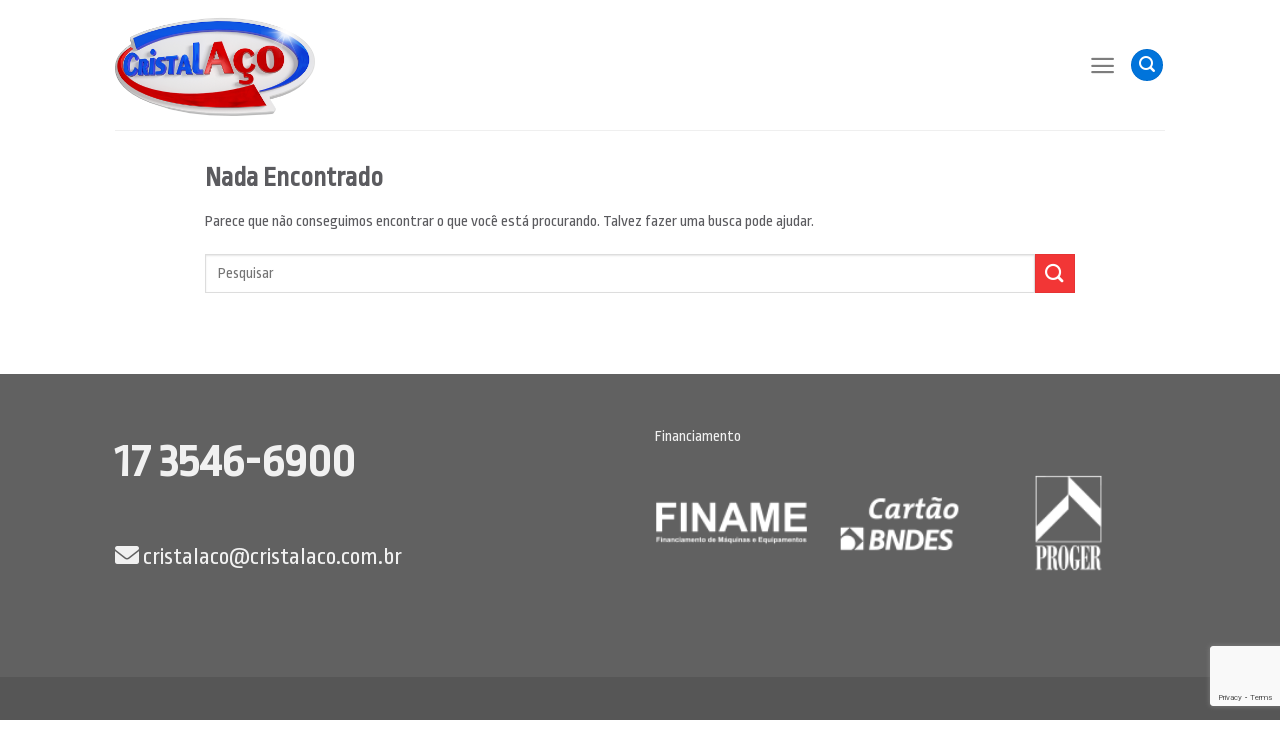

--- FILE ---
content_type: text/html; charset=UTF-8
request_url: https://cristalaco.com.br/category/bristol-united-kingdom-review/
body_size: 14303
content:
<!DOCTYPE html>
<!--[if IE 9 ]> <html lang="pt-BR" class="ie9 loading-site no-js"> <![endif]-->
<!--[if IE 8 ]> <html lang="pt-BR" class="ie8 loading-site no-js"> <![endif]-->
<!--[if (gte IE 9)|!(IE)]><!--><html lang="pt-BR" class="loading-site no-js"> <!--<![endif]-->
<head>
<meta charset="UTF-8" />
<link rel="profile" href="http://gmpg.org/xfn/11" />
<link rel="pingback" href="https://cristalaco.com.br/xmlrpc.php" />
<script>(function(html){html.className = html.className.replace(/\bno-js\b/,'js')})(document.documentElement);</script>
<title>Bristol+United Kingdom review &#8211; Cristal Aço</title>
<meta name='robots' content='max-image-preview:large' />
<script>var sf_ajax_root = 'https://cristalaco.com.br/wp-admin/admin-ajax.php'</script>
<meta name="viewport" content="width=device-width, initial-scale=1, maximum-scale=1" /><link rel='dns-prefetch' href='//fonts.googleapis.com' />
<link rel="alternate" type="application/rss+xml" title="Feed para Cristal Aço &raquo;" href="https://cristalaco.com.br/feed/" />
<link rel="alternate" type="application/rss+xml" title="Feed de comentários para Cristal Aço &raquo;" href="https://cristalaco.com.br/comments/feed/" />
<link rel="alternate" type="application/rss+xml" title="Feed de categoria para Cristal Aço &raquo; Bristol+United Kingdom review" href="https://cristalaco.com.br/category/bristol-united-kingdom-review/feed/" />
<style id='wp-img-auto-sizes-contain-inline-css' type='text/css'>
img:is([sizes=auto i],[sizes^="auto," i]){contain-intrinsic-size:3000px 1500px}
/*# sourceURL=wp-img-auto-sizes-contain-inline-css */
</style>
<style id='wp-block-library-inline-css' type='text/css'>
:root{--wp-block-synced-color:#7a00df;--wp-block-synced-color--rgb:122,0,223;--wp-bound-block-color:var(--wp-block-synced-color);--wp-editor-canvas-background:#ddd;--wp-admin-theme-color:#007cba;--wp-admin-theme-color--rgb:0,124,186;--wp-admin-theme-color-darker-10:#006ba1;--wp-admin-theme-color-darker-10--rgb:0,107,160.5;--wp-admin-theme-color-darker-20:#005a87;--wp-admin-theme-color-darker-20--rgb:0,90,135;--wp-admin-border-width-focus:2px}@media (min-resolution:192dpi){:root{--wp-admin-border-width-focus:1.5px}}.wp-element-button{cursor:pointer}:root .has-very-light-gray-background-color{background-color:#eee}:root .has-very-dark-gray-background-color{background-color:#313131}:root .has-very-light-gray-color{color:#eee}:root .has-very-dark-gray-color{color:#313131}:root .has-vivid-green-cyan-to-vivid-cyan-blue-gradient-background{background:linear-gradient(135deg,#00d084,#0693e3)}:root .has-purple-crush-gradient-background{background:linear-gradient(135deg,#34e2e4,#4721fb 50%,#ab1dfe)}:root .has-hazy-dawn-gradient-background{background:linear-gradient(135deg,#faaca8,#dad0ec)}:root .has-subdued-olive-gradient-background{background:linear-gradient(135deg,#fafae1,#67a671)}:root .has-atomic-cream-gradient-background{background:linear-gradient(135deg,#fdd79a,#004a59)}:root .has-nightshade-gradient-background{background:linear-gradient(135deg,#330968,#31cdcf)}:root .has-midnight-gradient-background{background:linear-gradient(135deg,#020381,#2874fc)}:root{--wp--preset--font-size--normal:16px;--wp--preset--font-size--huge:42px}.has-regular-font-size{font-size:1em}.has-larger-font-size{font-size:2.625em}.has-normal-font-size{font-size:var(--wp--preset--font-size--normal)}.has-huge-font-size{font-size:var(--wp--preset--font-size--huge)}.has-text-align-center{text-align:center}.has-text-align-left{text-align:left}.has-text-align-right{text-align:right}.has-fit-text{white-space:nowrap!important}#end-resizable-editor-section{display:none}.aligncenter{clear:both}.items-justified-left{justify-content:flex-start}.items-justified-center{justify-content:center}.items-justified-right{justify-content:flex-end}.items-justified-space-between{justify-content:space-between}.screen-reader-text{border:0;clip-path:inset(50%);height:1px;margin:-1px;overflow:hidden;padding:0;position:absolute;width:1px;word-wrap:normal!important}.screen-reader-text:focus{background-color:#ddd;clip-path:none;color:#444;display:block;font-size:1em;height:auto;left:5px;line-height:normal;padding:15px 23px 14px;text-decoration:none;top:5px;width:auto;z-index:100000}html :where(.has-border-color){border-style:solid}html :where([style*=border-top-color]){border-top-style:solid}html :where([style*=border-right-color]){border-right-style:solid}html :where([style*=border-bottom-color]){border-bottom-style:solid}html :where([style*=border-left-color]){border-left-style:solid}html :where([style*=border-width]){border-style:solid}html :where([style*=border-top-width]){border-top-style:solid}html :where([style*=border-right-width]){border-right-style:solid}html :where([style*=border-bottom-width]){border-bottom-style:solid}html :where([style*=border-left-width]){border-left-style:solid}html :where(img[class*=wp-image-]){height:auto;max-width:100%}:where(figure){margin:0 0 1em}html :where(.is-position-sticky){--wp-admin--admin-bar--position-offset:var(--wp-admin--admin-bar--height,0px)}@media screen and (max-width:600px){html :where(.is-position-sticky){--wp-admin--admin-bar--position-offset:0px}}
/*# sourceURL=wp-block-library-inline-css */
</style><!-- <link rel='stylesheet' id='wc-blocks-style-css' href='https://cristalaco.com.br/wp-content/plugins/woocommerce/assets/client/blocks/wc-blocks.css?ver=wc-10.3.6' type='text/css' media='all' /> -->
<link rel="stylesheet" type="text/css" href="//cristalaco.com.br/wp-content/cache/wpfc-minified/8mqqtfmw/hncmi.css" media="all"/>
<style id='global-styles-inline-css' type='text/css'>
:root{--wp--preset--aspect-ratio--square: 1;--wp--preset--aspect-ratio--4-3: 4/3;--wp--preset--aspect-ratio--3-4: 3/4;--wp--preset--aspect-ratio--3-2: 3/2;--wp--preset--aspect-ratio--2-3: 2/3;--wp--preset--aspect-ratio--16-9: 16/9;--wp--preset--aspect-ratio--9-16: 9/16;--wp--preset--color--black: #000000;--wp--preset--color--cyan-bluish-gray: #abb8c3;--wp--preset--color--white: #ffffff;--wp--preset--color--pale-pink: #f78da7;--wp--preset--color--vivid-red: #cf2e2e;--wp--preset--color--luminous-vivid-orange: #ff6900;--wp--preset--color--luminous-vivid-amber: #fcb900;--wp--preset--color--light-green-cyan: #7bdcb5;--wp--preset--color--vivid-green-cyan: #00d084;--wp--preset--color--pale-cyan-blue: #8ed1fc;--wp--preset--color--vivid-cyan-blue: #0693e3;--wp--preset--color--vivid-purple: #9b51e0;--wp--preset--gradient--vivid-cyan-blue-to-vivid-purple: linear-gradient(135deg,rgb(6,147,227) 0%,rgb(155,81,224) 100%);--wp--preset--gradient--light-green-cyan-to-vivid-green-cyan: linear-gradient(135deg,rgb(122,220,180) 0%,rgb(0,208,130) 100%);--wp--preset--gradient--luminous-vivid-amber-to-luminous-vivid-orange: linear-gradient(135deg,rgb(252,185,0) 0%,rgb(255,105,0) 100%);--wp--preset--gradient--luminous-vivid-orange-to-vivid-red: linear-gradient(135deg,rgb(255,105,0) 0%,rgb(207,46,46) 100%);--wp--preset--gradient--very-light-gray-to-cyan-bluish-gray: linear-gradient(135deg,rgb(238,238,238) 0%,rgb(169,184,195) 100%);--wp--preset--gradient--cool-to-warm-spectrum: linear-gradient(135deg,rgb(74,234,220) 0%,rgb(151,120,209) 20%,rgb(207,42,186) 40%,rgb(238,44,130) 60%,rgb(251,105,98) 80%,rgb(254,248,76) 100%);--wp--preset--gradient--blush-light-purple: linear-gradient(135deg,rgb(255,206,236) 0%,rgb(152,150,240) 100%);--wp--preset--gradient--blush-bordeaux: linear-gradient(135deg,rgb(254,205,165) 0%,rgb(254,45,45) 50%,rgb(107,0,62) 100%);--wp--preset--gradient--luminous-dusk: linear-gradient(135deg,rgb(255,203,112) 0%,rgb(199,81,192) 50%,rgb(65,88,208) 100%);--wp--preset--gradient--pale-ocean: linear-gradient(135deg,rgb(255,245,203) 0%,rgb(182,227,212) 50%,rgb(51,167,181) 100%);--wp--preset--gradient--electric-grass: linear-gradient(135deg,rgb(202,248,128) 0%,rgb(113,206,126) 100%);--wp--preset--gradient--midnight: linear-gradient(135deg,rgb(2,3,129) 0%,rgb(40,116,252) 100%);--wp--preset--font-size--small: 13px;--wp--preset--font-size--medium: 20px;--wp--preset--font-size--large: 36px;--wp--preset--font-size--x-large: 42px;--wp--preset--spacing--20: 0.44rem;--wp--preset--spacing--30: 0.67rem;--wp--preset--spacing--40: 1rem;--wp--preset--spacing--50: 1.5rem;--wp--preset--spacing--60: 2.25rem;--wp--preset--spacing--70: 3.38rem;--wp--preset--spacing--80: 5.06rem;--wp--preset--shadow--natural: 6px 6px 9px rgba(0, 0, 0, 0.2);--wp--preset--shadow--deep: 12px 12px 50px rgba(0, 0, 0, 0.4);--wp--preset--shadow--sharp: 6px 6px 0px rgba(0, 0, 0, 0.2);--wp--preset--shadow--outlined: 6px 6px 0px -3px rgb(255, 255, 255), 6px 6px rgb(0, 0, 0);--wp--preset--shadow--crisp: 6px 6px 0px rgb(0, 0, 0);}:where(.is-layout-flex){gap: 0.5em;}:where(.is-layout-grid){gap: 0.5em;}body .is-layout-flex{display: flex;}.is-layout-flex{flex-wrap: wrap;align-items: center;}.is-layout-flex > :is(*, div){margin: 0;}body .is-layout-grid{display: grid;}.is-layout-grid > :is(*, div){margin: 0;}:where(.wp-block-columns.is-layout-flex){gap: 2em;}:where(.wp-block-columns.is-layout-grid){gap: 2em;}:where(.wp-block-post-template.is-layout-flex){gap: 1.25em;}:where(.wp-block-post-template.is-layout-grid){gap: 1.25em;}.has-black-color{color: var(--wp--preset--color--black) !important;}.has-cyan-bluish-gray-color{color: var(--wp--preset--color--cyan-bluish-gray) !important;}.has-white-color{color: var(--wp--preset--color--white) !important;}.has-pale-pink-color{color: var(--wp--preset--color--pale-pink) !important;}.has-vivid-red-color{color: var(--wp--preset--color--vivid-red) !important;}.has-luminous-vivid-orange-color{color: var(--wp--preset--color--luminous-vivid-orange) !important;}.has-luminous-vivid-amber-color{color: var(--wp--preset--color--luminous-vivid-amber) !important;}.has-light-green-cyan-color{color: var(--wp--preset--color--light-green-cyan) !important;}.has-vivid-green-cyan-color{color: var(--wp--preset--color--vivid-green-cyan) !important;}.has-pale-cyan-blue-color{color: var(--wp--preset--color--pale-cyan-blue) !important;}.has-vivid-cyan-blue-color{color: var(--wp--preset--color--vivid-cyan-blue) !important;}.has-vivid-purple-color{color: var(--wp--preset--color--vivid-purple) !important;}.has-black-background-color{background-color: var(--wp--preset--color--black) !important;}.has-cyan-bluish-gray-background-color{background-color: var(--wp--preset--color--cyan-bluish-gray) !important;}.has-white-background-color{background-color: var(--wp--preset--color--white) !important;}.has-pale-pink-background-color{background-color: var(--wp--preset--color--pale-pink) !important;}.has-vivid-red-background-color{background-color: var(--wp--preset--color--vivid-red) !important;}.has-luminous-vivid-orange-background-color{background-color: var(--wp--preset--color--luminous-vivid-orange) !important;}.has-luminous-vivid-amber-background-color{background-color: var(--wp--preset--color--luminous-vivid-amber) !important;}.has-light-green-cyan-background-color{background-color: var(--wp--preset--color--light-green-cyan) !important;}.has-vivid-green-cyan-background-color{background-color: var(--wp--preset--color--vivid-green-cyan) !important;}.has-pale-cyan-blue-background-color{background-color: var(--wp--preset--color--pale-cyan-blue) !important;}.has-vivid-cyan-blue-background-color{background-color: var(--wp--preset--color--vivid-cyan-blue) !important;}.has-vivid-purple-background-color{background-color: var(--wp--preset--color--vivid-purple) !important;}.has-black-border-color{border-color: var(--wp--preset--color--black) !important;}.has-cyan-bluish-gray-border-color{border-color: var(--wp--preset--color--cyan-bluish-gray) !important;}.has-white-border-color{border-color: var(--wp--preset--color--white) !important;}.has-pale-pink-border-color{border-color: var(--wp--preset--color--pale-pink) !important;}.has-vivid-red-border-color{border-color: var(--wp--preset--color--vivid-red) !important;}.has-luminous-vivid-orange-border-color{border-color: var(--wp--preset--color--luminous-vivid-orange) !important;}.has-luminous-vivid-amber-border-color{border-color: var(--wp--preset--color--luminous-vivid-amber) !important;}.has-light-green-cyan-border-color{border-color: var(--wp--preset--color--light-green-cyan) !important;}.has-vivid-green-cyan-border-color{border-color: var(--wp--preset--color--vivid-green-cyan) !important;}.has-pale-cyan-blue-border-color{border-color: var(--wp--preset--color--pale-cyan-blue) !important;}.has-vivid-cyan-blue-border-color{border-color: var(--wp--preset--color--vivid-cyan-blue) !important;}.has-vivid-purple-border-color{border-color: var(--wp--preset--color--vivid-purple) !important;}.has-vivid-cyan-blue-to-vivid-purple-gradient-background{background: var(--wp--preset--gradient--vivid-cyan-blue-to-vivid-purple) !important;}.has-light-green-cyan-to-vivid-green-cyan-gradient-background{background: var(--wp--preset--gradient--light-green-cyan-to-vivid-green-cyan) !important;}.has-luminous-vivid-amber-to-luminous-vivid-orange-gradient-background{background: var(--wp--preset--gradient--luminous-vivid-amber-to-luminous-vivid-orange) !important;}.has-luminous-vivid-orange-to-vivid-red-gradient-background{background: var(--wp--preset--gradient--luminous-vivid-orange-to-vivid-red) !important;}.has-very-light-gray-to-cyan-bluish-gray-gradient-background{background: var(--wp--preset--gradient--very-light-gray-to-cyan-bluish-gray) !important;}.has-cool-to-warm-spectrum-gradient-background{background: var(--wp--preset--gradient--cool-to-warm-spectrum) !important;}.has-blush-light-purple-gradient-background{background: var(--wp--preset--gradient--blush-light-purple) !important;}.has-blush-bordeaux-gradient-background{background: var(--wp--preset--gradient--blush-bordeaux) !important;}.has-luminous-dusk-gradient-background{background: var(--wp--preset--gradient--luminous-dusk) !important;}.has-pale-ocean-gradient-background{background: var(--wp--preset--gradient--pale-ocean) !important;}.has-electric-grass-gradient-background{background: var(--wp--preset--gradient--electric-grass) !important;}.has-midnight-gradient-background{background: var(--wp--preset--gradient--midnight) !important;}.has-small-font-size{font-size: var(--wp--preset--font-size--small) !important;}.has-medium-font-size{font-size: var(--wp--preset--font-size--medium) !important;}.has-large-font-size{font-size: var(--wp--preset--font-size--large) !important;}.has-x-large-font-size{font-size: var(--wp--preset--font-size--x-large) !important;}
/*# sourceURL=global-styles-inline-css */
</style>
<style id='classic-theme-styles-inline-css' type='text/css'>
/*! This file is auto-generated */
.wp-block-button__link{color:#fff;background-color:#32373c;border-radius:9999px;box-shadow:none;text-decoration:none;padding:calc(.667em + 2px) calc(1.333em + 2px);font-size:1.125em}.wp-block-file__button{background:#32373c;color:#fff;text-decoration:none}
/*# sourceURL=/wp-includes/css/classic-themes.min.css */
</style>
<!-- <link rel='stylesheet' id='contact-form-7-css' href='https://cristalaco.com.br/wp-content/plugins/contact-form-7/includes/css/styles.css?ver=6.1.4' type='text/css' media='all' /> -->
<style>.wpcf7 .screen-reader-response {
position: absolute;
overflow: hidden;
clip: rect(1px, 1px, 1px, 1px);
clip-path: inset(50%);
height: 1px;
width: 1px;
margin: -1px;
padding: 0;
border: 0;
word-wrap: normal !important;
}
.wpcf7 .hidden-fields-container {
display: none;
}
.wpcf7 form .wpcf7-response-output {
margin: 2em 0.5em 1em;
padding: 0.2em 1em;
border: 2px solid #00a0d2; }
.wpcf7 form.init .wpcf7-response-output,
.wpcf7 form.resetting .wpcf7-response-output,
.wpcf7 form.submitting .wpcf7-response-output {
display: none;
}
.wpcf7 form.sent .wpcf7-response-output {
border-color: #46b450; }
.wpcf7 form.failed .wpcf7-response-output,
.wpcf7 form.aborted .wpcf7-response-output {
border-color: #dc3232; }
.wpcf7 form.spam .wpcf7-response-output {
border-color: #f56e28; }
.wpcf7 form.invalid .wpcf7-response-output,
.wpcf7 form.unaccepted .wpcf7-response-output,
.wpcf7 form.payment-required .wpcf7-response-output {
border-color: #ffb900; }
.wpcf7-form-control-wrap {
position: relative;
}
.wpcf7-not-valid-tip {
color: #dc3232; font-size: 1em;
font-weight: normal;
display: block;
}
.use-floating-validation-tip .wpcf7-not-valid-tip {
position: relative;
top: -2ex;
left: 1em;
z-index: 100;
border: 1px solid #dc3232;
background: #fff;
padding: .2em .8em;
width: 24em;
}
.wpcf7-list-item {
display: inline-block;
margin: 0 0 0 1em;
}
.wpcf7-list-item-label::before,
.wpcf7-list-item-label::after {
content: " ";
}
.wpcf7-spinner {
visibility: hidden;
display: inline-block;
background-color: #23282d; opacity: 0.75;
width: 24px;
height: 24px;
border: none;
border-radius: 100%;
padding: 0;
margin: 0 24px;
position: relative;
}
form.submitting .wpcf7-spinner {
visibility: visible;
}
.wpcf7-spinner::before {
content: '';
position: absolute;
background-color: #fbfbfc; top: 4px;
left: 4px;
width: 6px;
height: 6px;
border: none;
border-radius: 100%;
transform-origin: 8px 8px;
animation-name: spin;
animation-duration: 1000ms;
animation-timing-function: linear;
animation-iteration-count: infinite;
}
@media (prefers-reduced-motion: reduce) {
.wpcf7-spinner::before {
animation-name: blink;
animation-duration: 2000ms;
}
}
@keyframes spin {
from {
transform: rotate(0deg);
}
to {
transform: rotate(360deg);
}
}
@keyframes blink {
from {
opacity: 0;
}
50% {
opacity: 1;
}
to {
opacity: 0;
}
}
.wpcf7 [inert] {
opacity: 0.5;
}
.wpcf7 input[type="file"] {
cursor: pointer;
}
.wpcf7 input[type="file"]:disabled {
cursor: default;
}
.wpcf7 .wpcf7-submit:disabled {
cursor: not-allowed;
}
.wpcf7 input[type="url"],
.wpcf7 input[type="email"],
.wpcf7 input[type="tel"] {
direction: ltr;
}
.wpcf7-reflection > output {
display: list-item;
list-style: none;
}
.wpcf7-reflection > output[hidden] {
display: none;
}</style>
<style id='woocommerce-inline-inline-css' type='text/css'>
.woocommerce form .form-row .required { visibility: visible; }
/*# sourceURL=woocommerce-inline-inline-css */
</style>
<!-- <link rel='stylesheet' id='fontawesome-css-6-css' href='https://cristalaco.com.br/wp-content/plugins/wp-font-awesome/font-awesome/css/fontawesome-all.min.css?ver=1.8.0' type='text/css' media='all' /> -->
<!-- <link rel='stylesheet' id='fontawesome-css-4-css' href='https://cristalaco.com.br/wp-content/plugins/wp-font-awesome/font-awesome/css/v4-shims.min.css?ver=1.8.0' type='text/css' media='all' /> -->
<!-- <link rel='stylesheet' id='brands-styles-css' href='https://cristalaco.com.br/wp-content/plugins/woocommerce/assets/css/brands.css?ver=10.3.6' type='text/css' media='all' /> -->
<!-- <link rel='stylesheet' id='flatsome-main-css' href='https://cristalaco.com.br/wp-content/themes/flatsome/assets/css/flatsome.css?ver=3.14.3' type='text/css' media='all' /> -->
<link rel="stylesheet" type="text/css" href="//cristalaco.com.br/wp-content/cache/wpfc-minified/mk9u1pfh/hnvh0.css" media="all"/>
<style id='flatsome-main-inline-css' type='text/css'>
@font-face {
font-family: "fl-icons";
font-display: block;
src: url(https://cristalaco.com.br/wp-content/themes/flatsome/assets/css/icons/fl-icons.eot?v=3.14.3);
src:
url(https://cristalaco.com.br/wp-content/themes/flatsome/assets/css/icons/fl-icons.eot#iefix?v=3.14.3) format("embedded-opentype"),
url(https://cristalaco.com.br/wp-content/themes/flatsome/assets/css/icons/fl-icons.woff2?v=3.14.3) format("woff2"),
url(https://cristalaco.com.br/wp-content/themes/flatsome/assets/css/icons/fl-icons.ttf?v=3.14.3) format("truetype"),
url(https://cristalaco.com.br/wp-content/themes/flatsome/assets/css/icons/fl-icons.woff?v=3.14.3) format("woff"),
url(https://cristalaco.com.br/wp-content/themes/flatsome/assets/css/icons/fl-icons.svg?v=3.14.3#fl-icons) format("svg");
}
/*# sourceURL=flatsome-main-inline-css */
</style>
<!-- <link rel='stylesheet' id='flatsome-shop-css' href='https://cristalaco.com.br/wp-content/themes/flatsome/assets/css/flatsome-shop.css?ver=3.14.3' type='text/css' media='all' /> -->
<!-- <link rel='stylesheet' id='flatsome-style-css' href='https://cristalaco.com.br/wp-content/themes/mira-digital/style.css?ver=3.0' type='text/css' media='all' /> -->
<link rel="stylesheet" type="text/css" href="//cristalaco.com.br/wp-content/cache/wpfc-minified/eglvdxtg/hncmi.css" media="all"/>
<link rel='stylesheet' id='flatsome-googlefonts-css' href='//fonts.googleapis.com/css?family=Ropa+Sans%3Aregular%2Cregular%2Cregular%2Cregular%7CDancing+Script%3Aregular%2Cdefault&#038;display=swap&#038;ver=3.9' type='text/css' media='all' />
<!-- <link rel='stylesheet' id='sf-style-css' href='https://cristalaco.com.br/wp-content/plugins/filter-custom-fields-taxonomies-light/res/style.css?ver=6.9' type='text/css' media='all' /> -->
<style>.sf-widget-element input, .sf-widget-element select, .sf-widget-element, .sf-button{
width: 100%;
margin-top: 0;
}
.sf-widget-element{
margin-bottom: 5px;
}
.sf-widget input[type="radio"], .sf-widget input[type="checkbox"]{
width: 15px;
}
.sf-filter:after{
content: '';
display: block;
clear: both;
}
.sf-element{
border: none;
-moz-box-sizing: border-box;
-webkit-box-sizing: border-box;
-ms-box-sizing: border-box;
box-sizing: border-box;
float: left;
margin: 0;
margin-right: 2%;
padding: 0;
width: 49%;
}
.sf-element:nth-of-type(2n){
margin-right: 0;
}
.sf-element:nth-of-type(2n+1):before{
content: '';
display: block;
clear: both;
}
.sf-element legend{
font-size: 10px;
}
.sf-element input,
.sf-element select{
width: 100%;
height: 25px;
font-size: 14px;
padding: 0;
margin: 0;
border: 1px solid #cacaca;
}
.sf-element input[type="checkbox"],
.sf-element input[type="radio"]{
width: 10px;
height: 10px;
}
.sf-element.map{
width: 100%;
}
.sf-map{
height:250px;
}
.sf-widget-map-wrapper .sf-map{
height: 150px;
}
.sf-range{
width: 100%;
}
.sf-range-wrapper .sf-range, .sf-widget-range-wrapper .sf-range{
background: none repeat scroll 0 0 #FEFEFE;
border: 1px solid #CACACA;
border-radius: 200px;
box-shadow: 1px 1px 1px #CACACA inset;
height: 15px;
margin-top: 10px;
overflow: hidden;
position: relative;
width: 100%;
}
.sf-range-wrapper .sf-range a.ui-slider-handle, .sf-widget-range-wrapper .sf-range a.ui-slider-handle{
background: #ffffff;
background: linear-gradient(#EAEAEA, #AAAAAA) repeat scroll 0 0 rgba(0, 0, 0, 0);
border: 1px solid #CACACA;
border-radius: 200px;
display: block;
height: 12px;
position: absolute;
top: 1px;
width: 12px;
margin-left: -14px;
}
.sf-range-wrapper .sf-range a.ui-state-hover, .sf-widget-range-wrapper .sf-range a.ui-state-hover{
background: rgba(0, 0, 0, .3);
background: linear-gradient(#FBFBFB, #BBBBBB) repeat scroll 0 0 rgba(0, 0, 0, 0);
}
.sf-range-wrapper .sf-range a.ui-state-active, .sf-widget-range-wrapper .sf-range a.ui-state-active{
background: rgba(0, 0, 0, .7);
background: linear-gradient(#AAAAAA, #EAEAEA) repeat scroll 0 0 rgba(0, 0, 0, 0);
}
.sf-range-wrapper .sf-range a.ui-slider-handle:first-of-type, .sf-widget-range-wrapper .sf-range a.ui-slider-handle:first-of-type{
margin-left: 0;
}
.sf-range-wrapper .sf-range div.ui-slider-range, .sf-widget-range-wrapper .sf-range div.ui-slider-range{
background: linear-gradient(#FFFFFF, #E0E0E0) repeat scroll 0 0 rgba(0, 0, 0, 0);
border: 1px solid #CACACA;
border-radius: 200px;
height: 9px;
margin-top: 2px;
position: absolute;
}
.sf-range-wrapper, .sf-widget-range-wrapper > p{
padding: 0;
margin: 0;
text-align: center;
font-weight: normal;
line-height: 1;
font-size: 10px;
}
ul.sf-result, ul.sf-nav{
margin: 0;
padding: 0;
list-style: none;
}
ul.sf-result:after, ul.sf-nav:after{
clear: both;
display: block;
content: '';
}
ul.sf-result img{
max-width: 100%;
height: auto;
}
.sf-result > li{
margin: 2% 0;
padding: 1%;	
-moz-box-sizing: border-box;
-webkit-box-sizing: border-box;
-ms-box-sizing: border-box;
box-sizing: border-box;
}
ul.sf-nav > li{
float: left;
margin: 0;
margin-right: 2%;
}
ul.sf-nav > li > a, ul.sf-nav > li > span{
width: 100%;
display: block;
padding: 5% 25%;
border: 1px solid #cacaca;
}
ul.sf-nav:after{
display: block;
content: '';
clear: both;
}
.sf-result-head:before{
content: '';
display: block;
clear: both;	
}
.sf-result-head{	
background: none repeat scroll 0 0 #FAFAFA;
border: 1px solid #CACACA;
font-size: 12px;
margin-bottom: 0;
margin-top: 10px;
padding: 10px 20px;
text-align: center;
}
.sf-result-head .sf-foundcount{
font-weight: bold;
}
.sf-result-head .sf-totalcount{
font-style: italic;
}
.sf-filter button{
float: right;
}
.sf-filter button:first-of-type{
clear: both;
}
ul.sf-nav > li > span.sf-nav-click{
cursor: pointer;
}
.sf-filter input.sf-date2{
width: 49%;
}</style>
<script src='//cristalaco.com.br/wp-content/cache/wpfc-minified/1zqtyjjj/hncmi.js' type="text/javascript"></script>
<!-- <script type="text/javascript" src="https://cristalaco.com.br/wp-includes/js/jquery/jquery.min.js?ver=3.7.1" id="jquery-core-js"></script> -->
<!-- <script type="text/javascript" src="https://cristalaco.com.br/wp-includes/js/jquery/jquery-migrate.min.js?ver=3.4.1" id="jquery-migrate-js"></script> -->
<!-- <script type="text/javascript" src="https://cristalaco.com.br/wp-content/plugins/woocommerce/assets/js/jquery-blockui/jquery.blockUI.min.js?ver=2.7.0-wc.10.3.6" id="wc-jquery-blockui-js" defer="defer" data-wp-strategy="defer"></script> -->
<script type="text/javascript" id="wc-add-to-cart-js-extra">
/* <![CDATA[ */
var wc_add_to_cart_params = {"ajax_url":"/wp-admin/admin-ajax.php","wc_ajax_url":"/?wc-ajax=%%endpoint%%","i18n_view_cart":"Ver carrinho","cart_url":"https://cristalaco.com.br","is_cart":"","cart_redirect_after_add":"no"};
//# sourceURL=wc-add-to-cart-js-extra
/* ]]> */
</script>
<script src='//cristalaco.com.br/wp-content/cache/wpfc-minified/jnmrwtc3/hncmi.js' type="text/javascript"></script>
<!-- <script type="text/javascript" src="https://cristalaco.com.br/wp-content/plugins/woocommerce/assets/js/frontend/add-to-cart.min.js?ver=10.3.6" id="wc-add-to-cart-js" defer="defer" data-wp-strategy="defer"></script> -->
<!-- <script type="text/javascript" src="https://cristalaco.com.br/wp-content/plugins/woocommerce/assets/js/js-cookie/js.cookie.min.js?ver=2.1.4-wc.10.3.6" id="wc-js-cookie-js" defer="defer" data-wp-strategy="defer"></script> -->
<script type="text/javascript" id="woocommerce-js-extra">
/* <![CDATA[ */
var woocommerce_params = {"ajax_url":"/wp-admin/admin-ajax.php","wc_ajax_url":"/?wc-ajax=%%endpoint%%","i18n_password_show":"Mostrar senha","i18n_password_hide":"Ocultar senha"};
//# sourceURL=woocommerce-js-extra
/* ]]> */
</script>
<script src='//cristalaco.com.br/wp-content/cache/wpfc-minified/6xk2fk6h/hncmi.js' type="text/javascript"></script>
<!-- <script type="text/javascript" src="https://cristalaco.com.br/wp-content/plugins/woocommerce/assets/js/frontend/woocommerce.min.js?ver=10.3.6" id="woocommerce-js" defer="defer" data-wp-strategy="defer"></script> -->
<!-- <script type="text/javascript" src="https://cristalaco.com.br/wp-content/plugins/filter-custom-fields-taxonomies-light/res/sf.js?ver=6.9" id="sf-script-js"></script> -->
<link rel="https://api.w.org/" href="https://cristalaco.com.br/wp-json/" /><link rel="alternate" title="JSON" type="application/json" href="https://cristalaco.com.br/wp-json/wp/v2/categories/964" /><link rel="EditURI" type="application/rsd+xml" title="RSD" href="https://cristalaco.com.br/xmlrpc.php?rsd" />
<meta name="generator" content="WordPress 6.9" />
<meta name="generator" content="WooCommerce 10.3.6" />
<meta name="facebook-domain-verification" content="bt2zjvx3rzk4pebsusd6k3yexdj2aa" />
<!-- Meta Pixel Code -->
<script>
!function(f,b,e,v,n,t,s)
{if(f.fbq)return;n=f.fbq=function(){n.callMethod?
n.callMethod.apply(n,arguments):n.queue.push(arguments)};
if(!f._fbq)f._fbq=n;n.push=n;n.loaded=!0;n.version='2.0';
n.queue=[];t=b.createElement(e);t.async=!0;
t.src=v;s=b.getElementsByTagName(e)[0];
s.parentNode.insertBefore(t,s)}(window, document,'script',
'https://connect.facebook.net/en_US/fbevents.js');
fbq('init', '939512819880063');
fbq('track', 'PageView');
</script>
<noscript><img height="1" width="1" style="display:none"
src="https://www.facebook.com/tr?id=939512819880063&ev=PageView&noscript=1"
/></noscript>
<!-- End Meta Pixel Code --><style>.bg{opacity: 0; transition: opacity 1s; -webkit-transition: opacity 1s;} .bg-loaded{opacity: 1;}</style><!--[if IE]><link rel="stylesheet" type="text/css" href="https://cristalaco.com.br/wp-content/themes/flatsome/assets/css/ie-fallback.css"><script src="//cdnjs.cloudflare.com/ajax/libs/html5shiv/3.6.1/html5shiv.js"></script><script>var head = document.getElementsByTagName('head')[0],style = document.createElement('style');style.type = 'text/css';style.styleSheet.cssText = ':before,:after{content:none !important';head.appendChild(style);setTimeout(function(){head.removeChild(style);}, 0);</script><script src="https://cristalaco.com.br/wp-content/themes/flatsome/assets/libs/ie-flexibility.js"></script><![endif]--><!-- Global site tag (gtag.js) - Google Analytics -->
<script async src="https://www.googletagmanager.com/gtag/js?id=UA-57141431-1"></script>
<script>
window.dataLayer = window.dataLayer || [];
function gtag(){dataLayer.push(arguments);}
gtag('js', new Date());
gtag('config', 'UA-57141431-1');
</script>	<noscript><style>.woocommerce-product-gallery{ opacity: 1 !important; }</style></noscript>
<link rel="icon" href="https://cristalaco.com.br/wp-content/uploads/2018/05/ico-supermercados-1-100x100.png" sizes="32x32" />
<link rel="icon" href="https://cristalaco.com.br/wp-content/uploads/2018/05/ico-supermercados-1.png" sizes="192x192" />
<link rel="apple-touch-icon" href="https://cristalaco.com.br/wp-content/uploads/2018/05/ico-supermercados-1.png" />
<meta name="msapplication-TileImage" content="https://cristalaco.com.br/wp-content/uploads/2018/05/ico-supermercados-1.png" />
<style id="custom-css" type="text/css">:root {--primary-color: #0074db;}.header-main{height: 130px}#logo img{max-height: 130px}#logo{width:200px;}#logo img{padding:5px 0;}.header-top{min-height: 30px}.transparent .header-main{height: 100px}.transparent #logo img{max-height: 100px}.has-transparent + .page-title:first-of-type,.has-transparent + #main > .page-title,.has-transparent + #main > div > .page-title,.has-transparent + #main .page-header-wrapper:first-of-type .page-title{padding-top: 100px;}.header.show-on-scroll,.stuck .header-main{height:70px!important}.stuck #logo img{max-height: 70px!important}.search-form{ width: 60%;}.header-bottom {background-color: #f1f1f1}@media (max-width: 549px) {.header-main{height: 70px}#logo img{max-height: 70px}}.main-menu-overlay{background-color: #0074db}/* Color */.accordion-title.active, .has-icon-bg .icon .icon-inner,.logo a, .primary.is-underline, .primary.is-link, .badge-outline .badge-inner, .nav-outline > li.active> a,.nav-outline >li.active > a, .cart-icon strong,[data-color='primary'], .is-outline.primary{color: #0074db;}/* Color !important */[data-text-color="primary"]{color: #0074db!important;}/* Background Color */[data-text-bg="primary"]{background-color: #0074db;}/* Background */.scroll-to-bullets a,.featured-title, .label-new.menu-item > a:after, .nav-pagination > li > .current,.nav-pagination > li > span:hover,.nav-pagination > li > a:hover,.has-hover:hover .badge-outline .badge-inner,button[type="submit"], .button.wc-forward:not(.checkout):not(.checkout-button), .button.submit-button, .button.primary:not(.is-outline),.featured-table .title,.is-outline:hover, .has-icon:hover .icon-label,.nav-dropdown-bold .nav-column li > a:hover, .nav-dropdown.nav-dropdown-bold > li > a:hover, .nav-dropdown-bold.dark .nav-column li > a:hover, .nav-dropdown.nav-dropdown-bold.dark > li > a:hover, .is-outline:hover, .tagcloud a:hover,.grid-tools a, input[type='submit']:not(.is-form), .box-badge:hover .box-text, input.button.alt,.nav-box > li > a:hover,.nav-box > li.active > a,.nav-pills > li.active > a ,.current-dropdown .cart-icon strong, .cart-icon:hover strong, .nav-line-bottom > li > a:before, .nav-line-grow > li > a:before, .nav-line > li > a:before,.banner, .header-top, .slider-nav-circle .flickity-prev-next-button:hover svg, .slider-nav-circle .flickity-prev-next-button:hover .arrow, .primary.is-outline:hover, .button.primary:not(.is-outline), input[type='submit'].primary, input[type='submit'].primary, input[type='reset'].button, input[type='button'].primary, .badge-inner{background-color: #0074db;}/* Border */.nav-vertical.nav-tabs > li.active > a,.scroll-to-bullets a.active,.nav-pagination > li > .current,.nav-pagination > li > span:hover,.nav-pagination > li > a:hover,.has-hover:hover .badge-outline .badge-inner,.accordion-title.active,.featured-table,.is-outline:hover, .tagcloud a:hover,blockquote, .has-border, .cart-icon strong:after,.cart-icon strong,.blockUI:before, .processing:before,.loading-spin, .slider-nav-circle .flickity-prev-next-button:hover svg, .slider-nav-circle .flickity-prev-next-button:hover .arrow, .primary.is-outline:hover{border-color: #0074db}.nav-tabs > li.active > a{border-top-color: #0074db}.widget_shopping_cart_content .blockUI.blockOverlay:before { border-left-color: #0074db }.woocommerce-checkout-review-order .blockUI.blockOverlay:before { border-left-color: #0074db }/* Fill */.slider .flickity-prev-next-button:hover svg,.slider .flickity-prev-next-button:hover .arrow{fill: #0074db;}/* Background Color */[data-icon-label]:after, .secondary.is-underline:hover,.secondary.is-outline:hover,.icon-label,.button.secondary:not(.is-outline),.button.alt:not(.is-outline), .badge-inner.on-sale, .button.checkout, .single_add_to_cart_button, .current .breadcrumb-step{ background-color:#f23636; }[data-text-bg="secondary"]{background-color: #f23636;}/* Color */.secondary.is-underline,.secondary.is-link, .secondary.is-outline,.stars a.active, .star-rating:before, .woocommerce-page .star-rating:before,.star-rating span:before, .color-secondary{color: #f23636}/* Color !important */[data-text-color="secondary"]{color: #f23636!important;}/* Border */.secondary.is-outline:hover{border-color:#f23636}body{font-size: 100%;}body{font-family:"Ropa Sans", sans-serif}body{font-weight: 0}body{color: #5b5b5f}.nav > li > a {font-family:"Ropa Sans", sans-serif;}.mobile-sidebar-levels-2 .nav > li > ul > li > a {font-family:"Ropa Sans", sans-serif;}.nav > li > a {font-weight: 0;}.mobile-sidebar-levels-2 .nav > li > ul > li > a {font-weight: 0;}h1,h2,h3,h4,h5,h6,.heading-font, .off-canvas-center .nav-sidebar.nav-vertical > li > a{font-family: "Ropa Sans", sans-serif;}h1,h2,h3,h4,h5,h6,.heading-font,.banner h1,.banner h2{font-weight: 0;}h1,h2,h3,h4,h5,h6,.heading-font{color: #5b5b5f;}.alt-font{font-family: "Dancing Script", sans-serif;}a{color: #0074db;}a:hover{color: #f23636;}.tagcloud a:hover{border-color: #f23636;background-color: #f23636;}.widget a{color: #f23636;}.widget a:hover{color: #0074db;}.widget .tagcloud a:hover{border-color: #0074db; background-color: #0074db;}@media screen and (min-width: 550px){.products .box-vertical .box-image{min-width: 300px!important;width: 300px!important;}}.absolute-footer, html{background-color: #ffffff}/* Custom CSS *//*formulario*/.form-mira {width:100%; float:left; margin: 0 0 10px;}.form-mira textarea {min-height:212px;}.form-mira .col {width:50%; float:left; margin:0; padding:0 !important;}.form-mira .col-left {width:49%; float:left; margin:0; padding:0 !important;}.form-mira .col-right {width:49%; float:right; margin:0; padding:0 !important;}.wpcf7-submit {background-color:#f23636 !important;}.financiamento .img {float:left !important; width:30% !important; margin:0 3% 0 0;}.shop_table .product-quantity, .cart_item .product-quantity {text-align:right;}.product-subtotal, .product-subtotal {display:none;}/*restrições*/#toplevel_page_woocommerce, li.toplevel_page_woocommerce {display:none !important;}/* Custom CSS Mobile */@media (max-width: 549px){.small-columns-2>.col {max-width:50%; flex-basis:50%; }.row .row:not(.row-collapse) {margin-left:0;}.box-text {padding-top:0; font-size:18px;}h1 span {font-size: 100% !important;}/*formulário*/.form-mira .col {width:100%; float:left; margin:0; padding:0 !important;}.form-mira {width:90%; float:left; margin:0; padding:0 !important; margin:10px 5% !important;}.form-mira .col-left, .form-mira .col-right {width:100%; float:left;}}.label-new.menu-item > a:after{content:"Novo";}.label-hot.menu-item > a:after{content:"Quente";}.label-sale.menu-item > a:after{content:"Promoção";}.label-popular.menu-item > a:after{content:"Popular";}</style></head>
<body class="archive category category-bristol-united-kingdom-review category-964 wp-theme-flatsome wp-child-theme-mira-digital theme-flatsome woocommerce-no-js lightbox nav-dropdown-has-arrow nav-dropdown-has-shadow nav-dropdown-has-border">
<a class="skip-link screen-reader-text" href="#main">Skip to content</a>
<div id="wrapper">
<header id="header" class="header has-sticky sticky-jump">
<div class="header-wrapper">
<div id="masthead" class="header-main ">
<div class="header-inner flex-row container logo-left medium-logo-center" role="navigation">
<!-- Logo -->
<div id="logo" class="flex-col logo">
<!-- Header logo -->
<a href="https://cristalaco.com.br/" title="Cristal Aço" rel="home">
<img width="200" height="130" src="https://cristalaco.com.br/wp-content/uploads/2018/05/cristal-aco-logo.png" class="header_logo header-logo" alt="Cristal Aço"/><img  width="200" height="130" src="https://cristalaco.com.br/wp-content/uploads/2018/05/cristal-aco-logo.png" class="header-logo-dark" alt="Cristal Aço"/></a>
</div>
<!-- Mobile Left Elements -->
<div class="flex-col show-for-medium flex-left">
<ul class="mobile-nav nav nav-left ">
<li class="nav-icon has-icon">
<a href="#" data-open="#main-menu" data-pos="center" data-bg="main-menu-overlay" data-color="dark" class="is-small" aria-label="Menu" aria-controls="main-menu" aria-expanded="false">
<i class="icon-menu" ></i>
</a>
</li>            </ul>
</div>
<!-- Left Elements -->
<div class="flex-col hide-for-medium flex-left
flex-grow">
<ul class="header-nav header-nav-main nav nav-left  nav-line-bottom nav-size-medium nav-uppercase" >
</ul>
</div>
<!-- Right Elements -->
<div class="flex-col hide-for-medium flex-right">
<ul class="header-nav header-nav-main nav nav-right  nav-line-bottom nav-size-medium nav-uppercase">
<li class="nav-icon has-icon">
<a href="#" data-open="#main-menu" data-pos="center" data-bg="main-menu-overlay" data-color="dark" class="is-small" aria-label="Menu" aria-controls="main-menu" aria-expanded="false">
<i class="icon-menu" ></i>
</a>
</li><li class="header-search header-search-lightbox has-icon">
<div class="header-button">		<a href="#search-lightbox" aria-label="Pesquisa" data-open="#search-lightbox" data-focus="input.search-field"
class="icon primary button circle is-small">
<i class="icon-search" style="font-size:16px;"></i></a>
</div>
<div id="search-lightbox" class="mfp-hide dark text-center">
<div class="searchform-wrapper ux-search-box relative form-flat is-large"><form role="search" method="get" class="searchform" action="https://cristalaco.com.br/">
<div class="flex-row relative">
<div class="flex-col flex-grow">
<label class="screen-reader-text" for="woocommerce-product-search-field-0">Pesquisar por:</label>
<input type="search" id="woocommerce-product-search-field-0" class="search-field mb-0" placeholder="Pesquisar" value="" name="s" />
<input type="hidden" name="post_type" value="product" />
</div>
<div class="flex-col">
<button type="submit" value="Pesquisar" class="ux-search-submit submit-button secondary button icon mb-0" aria-label="Enviar">
<i class="icon-search" ></i>			</button>
</div>
</div>
<div class="live-search-results text-left z-top"></div>
</form>
</div>	</div>
</li>
</ul>
</div>
<!-- Mobile Right Elements -->
<div class="flex-col show-for-medium flex-right">
<ul class="mobile-nav nav nav-right ">
<li class="cart-item has-icon">
<a href="https://cristalaco.com.br" class="header-cart-link off-canvas-toggle nav-top-link is-small" data-open="#cart-popup" data-class="off-canvas-cart" title="Carrinho" data-pos="right">
<span class="cart-icon image-icon">
<strong>0</strong>
</span>
</a>
<!-- Cart Sidebar Popup -->
<div id="cart-popup" class="mfp-hide widget_shopping_cart">
<div class="cart-popup-inner inner-padding">
<div class="cart-popup-title text-center">
<h4 class="uppercase">Carrinho</h4>
<div class="is-divider"></div>
</div>
<div class="widget_shopping_cart_content">
<p class="woocommerce-mini-cart__empty-message">Nenhum produto no carrinho.</p>
</div>
<div class="cart-sidebar-content relative"></div>  </div>
</div>
</li>
</ul>
</div>
</div>
<div class="container"><div class="top-divider full-width"></div></div>
</div>
<div class="header-bg-container fill"><div class="header-bg-image fill"></div><div class="header-bg-color fill"></div></div>		</div>
</header>
<main id="main" class="">
<div id="content" class="blog-wrapper blog-archive page-wrapper">
<div class="row align-center">
<div class="large-10 col">
<section class="no-results not-found">
<header class="page-title">
<h1 class="page-title">Nada Encontrado</h1>
</header>
<div class="page-content">
<p>Parece que não conseguimos encontrar o que você está procurando. Talvez fazer uma busca pode ajudar.</p>
<form method="get" class="searchform" action="https://cristalaco.com.br/" role="search">
<div class="flex-row relative">
<div class="flex-col flex-grow">
<input type="search" class="search-field mb-0" name="s" value="" id="s" placeholder="Pesquisar" />
</div>
<div class="flex-col">
<button type="submit" class="ux-search-submit submit-button secondary button icon mb-0" aria-label="Enviar">
<i class="icon-search" ></i>				</button>
</div>
</div>
<div class="live-search-results text-left z-top"></div>
</form>
</div>
</section>
</div>
</div>
</div>

</main>
<footer id="footer" class="footer-wrapper">
<section class="section" id="section_1829320067">
<div class="bg section-bg fill bg-fill  bg-loaded" >
</div>
<div class="section-content relative">
<div class="row"  id="row-278597291">
<div id="col-1805808192" class="col medium-6 small-12 large-6"  >
<div class="col-inner text-left dark"  >
<p><strong><span style="font-size: 300%;">17 3546-6900</span></strong><br />
<span style="font-size: 150%;"><br />
<i class="fas fa-envelope"></i> cristalaco@cristalaco.com.br<br />
</span></p>
</div>
</div>
<div id="col-45632196" class="col financiamento medium-6 small-12 large-6"  >
<div class="col-inner text-left dark"  >
<p>Financiamento</p>
<div class="img has-hover x md-x lg-x y md-y lg-y" id="image_31554262">
<div class="img-inner dark" >
<img width="130" height="90" src="https://cristalaco.com.br/wp-content/uploads/2018/05/logo-finame.png" class="attachment-large size-large" alt="" decoding="async" loading="lazy" />						
</div>
<style>
#image_31554262 {
width: 20%;
}
</style>
</div>
<div class="img has-hover x md-x lg-x y md-y lg-y" id="image_763480549">
<div class="img-inner dark" >
<img width="130" height="90" src="https://cristalaco.com.br/wp-content/uploads/2018/05/logo-bndes.png" class="attachment-large size-large" alt="" decoding="async" loading="lazy" />						
</div>
<style>
#image_763480549 {
width: 20%;
}
</style>
</div>
<div class="img has-hover x md-x lg-x y md-y lg-y" id="image_1136542533">
<div class="img-inner dark" >
<img width="130" height="90" src="https://cristalaco.com.br/wp-content/uploads/2018/05/logo-proger.png" class="attachment-large size-large" alt="" decoding="async" loading="lazy" />						
</div>
<style>
#image_1136542533 {
width: 20%;
}
</style>
</div>
</div>
</div>
</div>
</div>
<style>
#section_1829320067 {
padding-top: 50px;
padding-bottom: 50px;
background-color: rgb(97, 97, 97);
}
</style>
</section>
<section class="section" id="section_228407733">
<div class="bg section-bg fill bg-fill  bg-loaded" >
</div>
<div class="section-content relative">
<div class="row align-middle"  id="row-246178553">
<div id="col-288323004" class="col medium-6 small-12 large-6"  >
<div class="col-inner text-left dark"  >
<p><span style="font-size: 150%;"><br />
<i class="fas fa-map-marker-alt"></i> Centenário do Rotary, 50 - Parque Industrial<br />
</span><br />
<span style="font-size: 150%;">CEP 15 840 000 - Itajobi / SP / Brasil</span><br />
<span style="font-size: 150%;">©2025-Todos os direitos reservados ao Grupo Cristal Aço</span></p>
</div>
</div>
<div id="col-560001915" class="col medium-6 small-12 large-6"  >
<div class="col-inner text-right dark"  >
<div class="social-icons follow-icons" style="font-size:200%"><a href="https://www.facebook.com/Grupocristalaco/" target="_blank" data-label="Facebook" rel="noopener noreferrer nofollow" class="icon plain facebook tooltip" title="Follow on Facebook" aria-label="Follow on Facebook"><i class="icon-facebook" ></i></a><a href="https://www.instagram.com/cristal_aco/" target="_blank" rel="noopener noreferrer nofollow" data-label="Instagram" class="icon plain  instagram tooltip" title="Follow on Instagram" aria-label="Follow on Instagram"><i class="icon-instagram" ></i></a><a href="https://www.linkedin.com/company/grupo-cristal-a%C3%A7o?trk=top_nav_home" target="_blank" rel="noopener noreferrer nofollow" data-label="LinkedIn" class="icon plain  linkedin tooltip" title="Follow on LinkedIn" aria-label="Follow on LinkedIn"><i class="icon-linkedin" ></i></a><a href="https://www.youtube.com/channel/UCIZHSIAJQvYhXJ5gQX2eE6g" target="_blank" rel="noopener noreferrer nofollow" data-label="YouTube" class="icon plain  youtube tooltip" title="Follow on YouTube" aria-label="Follow on YouTube"><i class="icon-youtube" ></i></a></div>
</div>
</div>
</div>
</div>
<style>
#section_228407733 {
padding-top: 50px;
padding-bottom: 50px;
background-color: rgb(86, 86, 86);
}
</style>
</section>
<div class="absolute-footer light medium-text-center text-center">
<div class="container clearfix">
<div class="footer-primary pull-left">
<div class="copyright-footer">
<a href="https://miradigital.com.br" target="_blank" title="Mira Digital - Criação e Consultoria para Ecommerce / 2025"><img src="https://miralabs.com.br/selos/logo-mira-digital-assinatura.png" style="width:40px;"></a>      </div>
</div>
</div>
</div>
<a href="#top" class="back-to-top button icon invert plain fixed bottom z-1 is-outline hide-for-medium circle" id="top-link" aria-label="Go to top"><i class="icon-angle-up" ></i></a>
</footer>
</div>
<div id="main-menu" class="mobile-sidebar no-scrollbar mfp-hide">
<div class="sidebar-menu no-scrollbar text-center">
<ul class="nav nav-sidebar nav-vertical nav-uppercase nav-anim">
<li class="header-search-form search-form html relative has-icon">
<div class="header-search-form-wrapper">
<div class="searchform-wrapper ux-search-box relative form-flat is-normal"><form role="search" method="get" class="searchform" action="https://cristalaco.com.br/">
<div class="flex-row relative">
<div class="flex-col flex-grow">
<label class="screen-reader-text" for="woocommerce-product-search-field-1">Pesquisar por:</label>
<input type="search" id="woocommerce-product-search-field-1" class="search-field mb-0" placeholder="Pesquisar" value="" name="s" />
<input type="hidden" name="post_type" value="product" />
</div>
<div class="flex-col">
<button type="submit" value="Pesquisar" class="ux-search-submit submit-button secondary button icon mb-0" aria-label="Enviar">
<i class="icon-search" ></i>			</button>
</div>
</div>
<div class="live-search-results text-left z-top"></div>
</form>
</div>	</div>
</li><li id="menu-item-68" class="menu-item menu-item-type-post_type menu-item-object-page menu-item-home menu-item-68"><a href="https://cristalaco.com.br/">Página inicial</a></li>
<li id="menu-item-84" class="menu-item menu-item-type-post_type menu-item-object-page menu-item-84"><a href="https://cristalaco.com.br/sobre/">Sobre</a></li>
<li id="menu-item-69" class="menu-item menu-item-type-post_type menu-item-object-page menu-item-has-children menu-item-69"><a href="https://cristalaco.com.br/produtos/">Produtos</a>
<ul class="sub-menu nav-sidebar-ul children">
<li id="menu-item-70" class="menu-item menu-item-type-post_type menu-item-object-page menu-item-70"><a href="https://cristalaco.com.br/produtos/supermercados/">Supermercados</a></li>
<li id="menu-item-71" class="menu-item menu-item-type-post_type menu-item-object-page menu-item-71"><a href="https://cristalaco.com.br/produtos/porta-paletes/">Porta-Paletes</a></li>
<li id="menu-item-72" class="menu-item menu-item-type-post_type menu-item-object-page menu-item-72"><a href="https://cristalaco.com.br/produtos/farmacia/">Farmácia</a></li>
<li id="menu-item-73" class="menu-item menu-item-type-post_type menu-item-object-page menu-item-73"><a href="https://cristalaco.com.br/produtos/magazine/">Magazine</a></li>
<li id="menu-item-78" class="menu-item menu-item-type-post_type menu-item-object-page menu-item-78"><a href="https://cristalaco.com.br/produtos/construcao/">Construção</a></li>
<li id="menu-item-74" class="menu-item menu-item-type-post_type menu-item-object-page menu-item-74"><a href="https://cristalaco.com.br/produtos/pet-shop/">Pet-Shop</a></li>
<li id="menu-item-75" class="menu-item menu-item-type-post_type menu-item-object-page menu-item-75"><a href="https://cristalaco.com.br/produtos/expositores/">Expositores</a></li>
<li id="menu-item-79" class="menu-item menu-item-type-post_type menu-item-object-page menu-item-79"><a href="https://cristalaco.com.br/produtos/fogoes/">Fogões</a></li>
</ul>
</li>
<li id="menu-item-67" class="menu-item menu-item-type-post_type menu-item-object-page menu-item-67"><a href="https://cristalaco.com.br/catalogos/">Catálogos e Manuais</a></li>
<li id="menu-item-434" class="menu-item menu-item-type-post_type menu-item-object-page menu-item-434"><a href="https://cristalaco.com.br/blog/">Notícias</a></li>
<li id="menu-item-65" class="menu-item menu-item-type-post_type menu-item-object-page menu-item-65"><a href="https://cristalaco.com.br/contato/">Contato</a></li>
<li id="menu-item-31718" class="menu-item menu-item-type-post_type menu-item-object-page menu-item-31718"><a href="https://cristalaco.com.br/informacoes/">Informações de produtos</a></li>
<li id="menu-item-66" class="menu-item menu-item-type-post_type menu-item-object-page menu-item-66"><a href="https://cristalaco.com.br/trabalhe-conosco/">Trabalhe Conosco</a></li>
<li class="html header-social-icons ml-0">
<div class="social-icons follow-icons" ><a href="http://url" target="_blank" data-label="Facebook" rel="noopener noreferrer nofollow" class="icon plain facebook tooltip" title="Follow on Facebook" aria-label="Follow on Facebook"><i class="icon-facebook" ></i></a><a href="http://url" target="_blank" rel="noopener noreferrer nofollow" data-label="Instagram" class="icon plain  instagram tooltip" title="Follow on Instagram" aria-label="Follow on Instagram"><i class="icon-instagram" ></i></a><a href="#" target="_blank" rel="noopener noreferrer nofollow" data-label="LinkedIn" class="icon plain  linkedin tooltip" title="Follow on LinkedIn" aria-label="Follow on LinkedIn"><i class="icon-linkedin" ></i></a><a href="#" target="_blank" rel="noopener noreferrer nofollow" data-label="YouTube" class="icon plain  youtube tooltip" title="Follow on YouTube" aria-label="Follow on YouTube"><i class="icon-youtube" ></i></a></div></li>		</ul>
</div>
</div>
<script type="speculationrules">
{"prefetch":[{"source":"document","where":{"and":[{"href_matches":"/*"},{"not":{"href_matches":["/wp-*.php","/wp-admin/*","/wp-content/uploads/*","/wp-content/*","/wp-content/plugins/*","/wp-content/themes/mira-digital/*","/wp-content/themes/flatsome/*","/*\\?(.+)"]}},{"not":{"selector_matches":"a[rel~=\"nofollow\"]"}},{"not":{"selector_matches":".no-prefetch, .no-prefetch a"}}]},"eagerness":"conservative"}]}
</script>
<div id="login-form-popup" class="lightbox-content mfp-hide">
<div class="woocommerce-notices-wrapper"></div>
<div class="account-container lightbox-inner">
<div class="account-login-inner">
<h3 class="uppercase">Entrar</h3>
<form class="woocommerce-form woocommerce-form-login login" method="post">
<p class="woocommerce-form-row woocommerce-form-row--wide form-row form-row-wide">
<label for="username">Nome de usuário ou e-mail&nbsp;<span class="required">*</span></label>
<input type="text" class="woocommerce-Input woocommerce-Input--text input-text" name="username" id="username" autocomplete="username" value="" />					</p>
<p class="woocommerce-form-row woocommerce-form-row--wide form-row form-row-wide">
<label for="password">Senha&nbsp;<span class="required">*</span></label>
<input class="woocommerce-Input woocommerce-Input--text input-text" type="password" name="password" id="password" autocomplete="current-password" />
</p>
<p class="form-row">
<label class="woocommerce-form__label woocommerce-form__label-for-checkbox woocommerce-form-login__rememberme">
<input class="woocommerce-form__input woocommerce-form__input-checkbox" name="rememberme" type="checkbox" id="rememberme" value="forever" /> <span>Lembre-me</span>
</label>
<input type="hidden" id="woocommerce-login-nonce" name="woocommerce-login-nonce" value="04c1a8dfb5" /><input type="hidden" name="_wp_http_referer" value="/category/bristol-united-kingdom-review/" />						<button type="submit" class="woocommerce-button button woocommerce-form-login__submit" name="login" value="Acessar">Acessar</button>
</p>
<p class="woocommerce-LostPassword lost_password">
<a href="https://cristalaco.com.br/minha-conta/senha-perdida/">Perdeu sua senha?</a>
</p>
</form>
</div>
</div>
</div>
<script type='text/javascript'>
(function () {
var c = document.body.className;
c = c.replace(/woocommerce-no-js/, 'woocommerce-js');
document.body.className = c;
})();
</script>
<script type="text/javascript" src="https://cristalaco.com.br/wp-includes/js/dist/hooks.min.js?ver=dd5603f07f9220ed27f1" id="wp-hooks-js"></script>
<script type="text/javascript" src="https://cristalaco.com.br/wp-includes/js/dist/i18n.min.js?ver=c26c3dc7bed366793375" id="wp-i18n-js"></script>
<script type="text/javascript" id="wp-i18n-js-after">
/* <![CDATA[ */
wp.i18n.setLocaleData( { 'text direction\u0004ltr': [ 'ltr' ] } );
//# sourceURL=wp-i18n-js-after
/* ]]> */
</script>
<script type="text/javascript" src="https://cristalaco.com.br/wp-content/plugins/contact-form-7/includes/swv/js/index.js?ver=6.1.4" id="swv-js"></script>
<script type="text/javascript" id="contact-form-7-js-translations">
/* <![CDATA[ */
( function( domain, translations ) {
var localeData = translations.locale_data[ domain ] || translations.locale_data.messages;
localeData[""].domain = domain;
wp.i18n.setLocaleData( localeData, domain );
} )( "contact-form-7", {"translation-revision-date":"2025-05-19 13:41:20+0000","generator":"GlotPress\/4.0.1","domain":"messages","locale_data":{"messages":{"":{"domain":"messages","plural-forms":"nplurals=2; plural=n > 1;","lang":"pt_BR"},"Error:":["Erro:"]}},"comment":{"reference":"includes\/js\/index.js"}} );
//# sourceURL=contact-form-7-js-translations
/* ]]> */
</script>
<script type="text/javascript" id="contact-form-7-js-before">
/* <![CDATA[ */
var wpcf7 = {
"api": {
"root": "https:\/\/cristalaco.com.br\/wp-json\/",
"namespace": "contact-form-7\/v1"
},
"cached": 1
};
//# sourceURL=contact-form-7-js-before
/* ]]> */
</script>
<script type="text/javascript" src="https://cristalaco.com.br/wp-content/plugins/contact-form-7/includes/js/index.js?ver=6.1.4" id="contact-form-7-js"></script>
<script type="text/javascript" src="https://cristalaco.com.br/wp-content/themes/flatsome/inc/extensions/flatsome-live-search/flatsome-live-search.js?ver=3.14.3" id="flatsome-live-search-js"></script>
<script type="text/javascript" src="https://cristalaco.com.br/wp-content/plugins/woocommerce/assets/js/sourcebuster/sourcebuster.min.js?ver=10.3.6" id="sourcebuster-js-js"></script>
<script type="text/javascript" id="wc-order-attribution-js-extra">
/* <![CDATA[ */
var wc_order_attribution = {"params":{"lifetime":1.0000000000000000818030539140313095458623138256371021270751953125e-5,"session":30,"base64":false,"ajaxurl":"https://cristalaco.com.br/wp-admin/admin-ajax.php","prefix":"wc_order_attribution_","allowTracking":true},"fields":{"source_type":"current.typ","referrer":"current_add.rf","utm_campaign":"current.cmp","utm_source":"current.src","utm_medium":"current.mdm","utm_content":"current.cnt","utm_id":"current.id","utm_term":"current.trm","utm_source_platform":"current.plt","utm_creative_format":"current.fmt","utm_marketing_tactic":"current.tct","session_entry":"current_add.ep","session_start_time":"current_add.fd","session_pages":"session.pgs","session_count":"udata.vst","user_agent":"udata.uag"}};
//# sourceURL=wc-order-attribution-js-extra
/* ]]> */
</script>
<script type="text/javascript" src="https://cristalaco.com.br/wp-content/plugins/woocommerce/assets/js/frontend/order-attribution.min.js?ver=10.3.6" id="wc-order-attribution-js"></script>
<script type="text/javascript" src="https://www.google.com/recaptcha/api.js?render=6Le-JdUlAAAAAOhp5zNF-Q1NcwiKJVdYwJHPvDVa&amp;ver=3.0" id="google-recaptcha-js"></script>
<script type="text/javascript" src="https://cristalaco.com.br/wp-includes/js/dist/vendor/wp-polyfill.min.js?ver=3.15.0" id="wp-polyfill-js"></script>
<script type="text/javascript" id="wpcf7-recaptcha-js-before">
/* <![CDATA[ */
var wpcf7_recaptcha = {
"sitekey": "6Le-JdUlAAAAAOhp5zNF-Q1NcwiKJVdYwJHPvDVa",
"actions": {
"homepage": "homepage",
"contactform": "contactform"
}
};
//# sourceURL=wpcf7-recaptcha-js-before
/* ]]> */
</script>
<script type="text/javascript" src="https://cristalaco.com.br/wp-content/plugins/contact-form-7/modules/recaptcha/index.js?ver=6.1.4" id="wpcf7-recaptcha-js"></script>
<script type="text/javascript" src="https://cristalaco.com.br/wp-includes/js/hoverIntent.min.js?ver=1.10.2" id="hoverIntent-js"></script>
<script type="text/javascript" id="flatsome-js-js-extra">
/* <![CDATA[ */
var flatsomeVars = {"theme":{"version":"3.14.3"},"ajaxurl":"https://cristalaco.com.br/wp-admin/admin-ajax.php","rtl":"","sticky_height":"70","assets_url":"https://cristalaco.com.br/wp-content/themes/flatsome/assets/js/","lightbox":{"close_markup":"\u003Cbutton title=\"%title%\" type=\"button\" class=\"mfp-close\"\u003E\u003Csvg xmlns=\"http://www.w3.org/2000/svg\" width=\"28\" height=\"28\" viewBox=\"0 0 24 24\" fill=\"none\" stroke=\"currentColor\" stroke-width=\"2\" stroke-linecap=\"round\" stroke-linejoin=\"round\" class=\"feather feather-x\"\u003E\u003Cline x1=\"18\" y1=\"6\" x2=\"6\" y2=\"18\"\u003E\u003C/line\u003E\u003Cline x1=\"6\" y1=\"6\" x2=\"18\" y2=\"18\"\u003E\u003C/line\u003E\u003C/svg\u003E\u003C/button\u003E","close_btn_inside":false},"user":{"can_edit_pages":false},"i18n":{"mainMenu":"Menu Principal"},"options":{"cookie_notice_version":"1","swatches_layout":false,"swatches_box_select_event":false,"swatches_box_behavior_selected":false,"swatches_box_update_urls":"1","swatches_box_reset":false,"swatches_box_reset_extent":false,"swatches_box_reset_time":300,"search_result_latency":"0"},"is_mini_cart_reveal":"1"};
//# sourceURL=flatsome-js-js-extra
/* ]]> */
</script>
<script type="text/javascript" src="https://cristalaco.com.br/wp-content/themes/flatsome/assets/js/flatsome.js?ver=295a0d1d1e8168b25a51f884bffa7b33" id="flatsome-js-js"></script>
<script type="text/javascript" src="https://cristalaco.com.br/wp-content/themes/flatsome/assets/js/woocommerce.js?ver=b3c807cf00d38de8d7f31c1197eb135d" id="flatsome-theme-woocommerce-js-js"></script>
<script type="text/javascript" src="https://cristalaco.com.br/wp-includes/js/jquery/ui/core.min.js?ver=1.13.3" id="jquery-ui-core-js"></script>
<script type="text/javascript" src="https://cristalaco.com.br/wp-includes/js/jquery/ui/mouse.min.js?ver=1.13.3" id="jquery-ui-mouse-js"></script>
<script type="text/javascript" src="https://cristalaco.com.br/wp-includes/js/jquery/ui/slider.min.js?ver=1.13.3" id="jquery-ui-slider-js"></script>
</body>
</html><!-- WP Fastest Cache file was created in 0.503 seconds, on 9 de December de 2025 @ 20:49 --><!-- via php -->

--- FILE ---
content_type: text/html; charset=utf-8
request_url: https://www.google.com/recaptcha/api2/anchor?ar=1&k=6Le-JdUlAAAAAOhp5zNF-Q1NcwiKJVdYwJHPvDVa&co=aHR0cHM6Ly9jcmlzdGFsYWNvLmNvbS5icjo0NDM.&hl=en&v=PoyoqOPhxBO7pBk68S4YbpHZ&size=invisible&anchor-ms=20000&execute-ms=30000&cb=q5daviif55z3
body_size: 48720
content:
<!DOCTYPE HTML><html dir="ltr" lang="en"><head><meta http-equiv="Content-Type" content="text/html; charset=UTF-8">
<meta http-equiv="X-UA-Compatible" content="IE=edge">
<title>reCAPTCHA</title>
<style type="text/css">
/* cyrillic-ext */
@font-face {
  font-family: 'Roboto';
  font-style: normal;
  font-weight: 400;
  font-stretch: 100%;
  src: url(//fonts.gstatic.com/s/roboto/v48/KFO7CnqEu92Fr1ME7kSn66aGLdTylUAMa3GUBHMdazTgWw.woff2) format('woff2');
  unicode-range: U+0460-052F, U+1C80-1C8A, U+20B4, U+2DE0-2DFF, U+A640-A69F, U+FE2E-FE2F;
}
/* cyrillic */
@font-face {
  font-family: 'Roboto';
  font-style: normal;
  font-weight: 400;
  font-stretch: 100%;
  src: url(//fonts.gstatic.com/s/roboto/v48/KFO7CnqEu92Fr1ME7kSn66aGLdTylUAMa3iUBHMdazTgWw.woff2) format('woff2');
  unicode-range: U+0301, U+0400-045F, U+0490-0491, U+04B0-04B1, U+2116;
}
/* greek-ext */
@font-face {
  font-family: 'Roboto';
  font-style: normal;
  font-weight: 400;
  font-stretch: 100%;
  src: url(//fonts.gstatic.com/s/roboto/v48/KFO7CnqEu92Fr1ME7kSn66aGLdTylUAMa3CUBHMdazTgWw.woff2) format('woff2');
  unicode-range: U+1F00-1FFF;
}
/* greek */
@font-face {
  font-family: 'Roboto';
  font-style: normal;
  font-weight: 400;
  font-stretch: 100%;
  src: url(//fonts.gstatic.com/s/roboto/v48/KFO7CnqEu92Fr1ME7kSn66aGLdTylUAMa3-UBHMdazTgWw.woff2) format('woff2');
  unicode-range: U+0370-0377, U+037A-037F, U+0384-038A, U+038C, U+038E-03A1, U+03A3-03FF;
}
/* math */
@font-face {
  font-family: 'Roboto';
  font-style: normal;
  font-weight: 400;
  font-stretch: 100%;
  src: url(//fonts.gstatic.com/s/roboto/v48/KFO7CnqEu92Fr1ME7kSn66aGLdTylUAMawCUBHMdazTgWw.woff2) format('woff2');
  unicode-range: U+0302-0303, U+0305, U+0307-0308, U+0310, U+0312, U+0315, U+031A, U+0326-0327, U+032C, U+032F-0330, U+0332-0333, U+0338, U+033A, U+0346, U+034D, U+0391-03A1, U+03A3-03A9, U+03B1-03C9, U+03D1, U+03D5-03D6, U+03F0-03F1, U+03F4-03F5, U+2016-2017, U+2034-2038, U+203C, U+2040, U+2043, U+2047, U+2050, U+2057, U+205F, U+2070-2071, U+2074-208E, U+2090-209C, U+20D0-20DC, U+20E1, U+20E5-20EF, U+2100-2112, U+2114-2115, U+2117-2121, U+2123-214F, U+2190, U+2192, U+2194-21AE, U+21B0-21E5, U+21F1-21F2, U+21F4-2211, U+2213-2214, U+2216-22FF, U+2308-230B, U+2310, U+2319, U+231C-2321, U+2336-237A, U+237C, U+2395, U+239B-23B7, U+23D0, U+23DC-23E1, U+2474-2475, U+25AF, U+25B3, U+25B7, U+25BD, U+25C1, U+25CA, U+25CC, U+25FB, U+266D-266F, U+27C0-27FF, U+2900-2AFF, U+2B0E-2B11, U+2B30-2B4C, U+2BFE, U+3030, U+FF5B, U+FF5D, U+1D400-1D7FF, U+1EE00-1EEFF;
}
/* symbols */
@font-face {
  font-family: 'Roboto';
  font-style: normal;
  font-weight: 400;
  font-stretch: 100%;
  src: url(//fonts.gstatic.com/s/roboto/v48/KFO7CnqEu92Fr1ME7kSn66aGLdTylUAMaxKUBHMdazTgWw.woff2) format('woff2');
  unicode-range: U+0001-000C, U+000E-001F, U+007F-009F, U+20DD-20E0, U+20E2-20E4, U+2150-218F, U+2190, U+2192, U+2194-2199, U+21AF, U+21E6-21F0, U+21F3, U+2218-2219, U+2299, U+22C4-22C6, U+2300-243F, U+2440-244A, U+2460-24FF, U+25A0-27BF, U+2800-28FF, U+2921-2922, U+2981, U+29BF, U+29EB, U+2B00-2BFF, U+4DC0-4DFF, U+FFF9-FFFB, U+10140-1018E, U+10190-1019C, U+101A0, U+101D0-101FD, U+102E0-102FB, U+10E60-10E7E, U+1D2C0-1D2D3, U+1D2E0-1D37F, U+1F000-1F0FF, U+1F100-1F1AD, U+1F1E6-1F1FF, U+1F30D-1F30F, U+1F315, U+1F31C, U+1F31E, U+1F320-1F32C, U+1F336, U+1F378, U+1F37D, U+1F382, U+1F393-1F39F, U+1F3A7-1F3A8, U+1F3AC-1F3AF, U+1F3C2, U+1F3C4-1F3C6, U+1F3CA-1F3CE, U+1F3D4-1F3E0, U+1F3ED, U+1F3F1-1F3F3, U+1F3F5-1F3F7, U+1F408, U+1F415, U+1F41F, U+1F426, U+1F43F, U+1F441-1F442, U+1F444, U+1F446-1F449, U+1F44C-1F44E, U+1F453, U+1F46A, U+1F47D, U+1F4A3, U+1F4B0, U+1F4B3, U+1F4B9, U+1F4BB, U+1F4BF, U+1F4C8-1F4CB, U+1F4D6, U+1F4DA, U+1F4DF, U+1F4E3-1F4E6, U+1F4EA-1F4ED, U+1F4F7, U+1F4F9-1F4FB, U+1F4FD-1F4FE, U+1F503, U+1F507-1F50B, U+1F50D, U+1F512-1F513, U+1F53E-1F54A, U+1F54F-1F5FA, U+1F610, U+1F650-1F67F, U+1F687, U+1F68D, U+1F691, U+1F694, U+1F698, U+1F6AD, U+1F6B2, U+1F6B9-1F6BA, U+1F6BC, U+1F6C6-1F6CF, U+1F6D3-1F6D7, U+1F6E0-1F6EA, U+1F6F0-1F6F3, U+1F6F7-1F6FC, U+1F700-1F7FF, U+1F800-1F80B, U+1F810-1F847, U+1F850-1F859, U+1F860-1F887, U+1F890-1F8AD, U+1F8B0-1F8BB, U+1F8C0-1F8C1, U+1F900-1F90B, U+1F93B, U+1F946, U+1F984, U+1F996, U+1F9E9, U+1FA00-1FA6F, U+1FA70-1FA7C, U+1FA80-1FA89, U+1FA8F-1FAC6, U+1FACE-1FADC, U+1FADF-1FAE9, U+1FAF0-1FAF8, U+1FB00-1FBFF;
}
/* vietnamese */
@font-face {
  font-family: 'Roboto';
  font-style: normal;
  font-weight: 400;
  font-stretch: 100%;
  src: url(//fonts.gstatic.com/s/roboto/v48/KFO7CnqEu92Fr1ME7kSn66aGLdTylUAMa3OUBHMdazTgWw.woff2) format('woff2');
  unicode-range: U+0102-0103, U+0110-0111, U+0128-0129, U+0168-0169, U+01A0-01A1, U+01AF-01B0, U+0300-0301, U+0303-0304, U+0308-0309, U+0323, U+0329, U+1EA0-1EF9, U+20AB;
}
/* latin-ext */
@font-face {
  font-family: 'Roboto';
  font-style: normal;
  font-weight: 400;
  font-stretch: 100%;
  src: url(//fonts.gstatic.com/s/roboto/v48/KFO7CnqEu92Fr1ME7kSn66aGLdTylUAMa3KUBHMdazTgWw.woff2) format('woff2');
  unicode-range: U+0100-02BA, U+02BD-02C5, U+02C7-02CC, U+02CE-02D7, U+02DD-02FF, U+0304, U+0308, U+0329, U+1D00-1DBF, U+1E00-1E9F, U+1EF2-1EFF, U+2020, U+20A0-20AB, U+20AD-20C0, U+2113, U+2C60-2C7F, U+A720-A7FF;
}
/* latin */
@font-face {
  font-family: 'Roboto';
  font-style: normal;
  font-weight: 400;
  font-stretch: 100%;
  src: url(//fonts.gstatic.com/s/roboto/v48/KFO7CnqEu92Fr1ME7kSn66aGLdTylUAMa3yUBHMdazQ.woff2) format('woff2');
  unicode-range: U+0000-00FF, U+0131, U+0152-0153, U+02BB-02BC, U+02C6, U+02DA, U+02DC, U+0304, U+0308, U+0329, U+2000-206F, U+20AC, U+2122, U+2191, U+2193, U+2212, U+2215, U+FEFF, U+FFFD;
}
/* cyrillic-ext */
@font-face {
  font-family: 'Roboto';
  font-style: normal;
  font-weight: 500;
  font-stretch: 100%;
  src: url(//fonts.gstatic.com/s/roboto/v48/KFO7CnqEu92Fr1ME7kSn66aGLdTylUAMa3GUBHMdazTgWw.woff2) format('woff2');
  unicode-range: U+0460-052F, U+1C80-1C8A, U+20B4, U+2DE0-2DFF, U+A640-A69F, U+FE2E-FE2F;
}
/* cyrillic */
@font-face {
  font-family: 'Roboto';
  font-style: normal;
  font-weight: 500;
  font-stretch: 100%;
  src: url(//fonts.gstatic.com/s/roboto/v48/KFO7CnqEu92Fr1ME7kSn66aGLdTylUAMa3iUBHMdazTgWw.woff2) format('woff2');
  unicode-range: U+0301, U+0400-045F, U+0490-0491, U+04B0-04B1, U+2116;
}
/* greek-ext */
@font-face {
  font-family: 'Roboto';
  font-style: normal;
  font-weight: 500;
  font-stretch: 100%;
  src: url(//fonts.gstatic.com/s/roboto/v48/KFO7CnqEu92Fr1ME7kSn66aGLdTylUAMa3CUBHMdazTgWw.woff2) format('woff2');
  unicode-range: U+1F00-1FFF;
}
/* greek */
@font-face {
  font-family: 'Roboto';
  font-style: normal;
  font-weight: 500;
  font-stretch: 100%;
  src: url(//fonts.gstatic.com/s/roboto/v48/KFO7CnqEu92Fr1ME7kSn66aGLdTylUAMa3-UBHMdazTgWw.woff2) format('woff2');
  unicode-range: U+0370-0377, U+037A-037F, U+0384-038A, U+038C, U+038E-03A1, U+03A3-03FF;
}
/* math */
@font-face {
  font-family: 'Roboto';
  font-style: normal;
  font-weight: 500;
  font-stretch: 100%;
  src: url(//fonts.gstatic.com/s/roboto/v48/KFO7CnqEu92Fr1ME7kSn66aGLdTylUAMawCUBHMdazTgWw.woff2) format('woff2');
  unicode-range: U+0302-0303, U+0305, U+0307-0308, U+0310, U+0312, U+0315, U+031A, U+0326-0327, U+032C, U+032F-0330, U+0332-0333, U+0338, U+033A, U+0346, U+034D, U+0391-03A1, U+03A3-03A9, U+03B1-03C9, U+03D1, U+03D5-03D6, U+03F0-03F1, U+03F4-03F5, U+2016-2017, U+2034-2038, U+203C, U+2040, U+2043, U+2047, U+2050, U+2057, U+205F, U+2070-2071, U+2074-208E, U+2090-209C, U+20D0-20DC, U+20E1, U+20E5-20EF, U+2100-2112, U+2114-2115, U+2117-2121, U+2123-214F, U+2190, U+2192, U+2194-21AE, U+21B0-21E5, U+21F1-21F2, U+21F4-2211, U+2213-2214, U+2216-22FF, U+2308-230B, U+2310, U+2319, U+231C-2321, U+2336-237A, U+237C, U+2395, U+239B-23B7, U+23D0, U+23DC-23E1, U+2474-2475, U+25AF, U+25B3, U+25B7, U+25BD, U+25C1, U+25CA, U+25CC, U+25FB, U+266D-266F, U+27C0-27FF, U+2900-2AFF, U+2B0E-2B11, U+2B30-2B4C, U+2BFE, U+3030, U+FF5B, U+FF5D, U+1D400-1D7FF, U+1EE00-1EEFF;
}
/* symbols */
@font-face {
  font-family: 'Roboto';
  font-style: normal;
  font-weight: 500;
  font-stretch: 100%;
  src: url(//fonts.gstatic.com/s/roboto/v48/KFO7CnqEu92Fr1ME7kSn66aGLdTylUAMaxKUBHMdazTgWw.woff2) format('woff2');
  unicode-range: U+0001-000C, U+000E-001F, U+007F-009F, U+20DD-20E0, U+20E2-20E4, U+2150-218F, U+2190, U+2192, U+2194-2199, U+21AF, U+21E6-21F0, U+21F3, U+2218-2219, U+2299, U+22C4-22C6, U+2300-243F, U+2440-244A, U+2460-24FF, U+25A0-27BF, U+2800-28FF, U+2921-2922, U+2981, U+29BF, U+29EB, U+2B00-2BFF, U+4DC0-4DFF, U+FFF9-FFFB, U+10140-1018E, U+10190-1019C, U+101A0, U+101D0-101FD, U+102E0-102FB, U+10E60-10E7E, U+1D2C0-1D2D3, U+1D2E0-1D37F, U+1F000-1F0FF, U+1F100-1F1AD, U+1F1E6-1F1FF, U+1F30D-1F30F, U+1F315, U+1F31C, U+1F31E, U+1F320-1F32C, U+1F336, U+1F378, U+1F37D, U+1F382, U+1F393-1F39F, U+1F3A7-1F3A8, U+1F3AC-1F3AF, U+1F3C2, U+1F3C4-1F3C6, U+1F3CA-1F3CE, U+1F3D4-1F3E0, U+1F3ED, U+1F3F1-1F3F3, U+1F3F5-1F3F7, U+1F408, U+1F415, U+1F41F, U+1F426, U+1F43F, U+1F441-1F442, U+1F444, U+1F446-1F449, U+1F44C-1F44E, U+1F453, U+1F46A, U+1F47D, U+1F4A3, U+1F4B0, U+1F4B3, U+1F4B9, U+1F4BB, U+1F4BF, U+1F4C8-1F4CB, U+1F4D6, U+1F4DA, U+1F4DF, U+1F4E3-1F4E6, U+1F4EA-1F4ED, U+1F4F7, U+1F4F9-1F4FB, U+1F4FD-1F4FE, U+1F503, U+1F507-1F50B, U+1F50D, U+1F512-1F513, U+1F53E-1F54A, U+1F54F-1F5FA, U+1F610, U+1F650-1F67F, U+1F687, U+1F68D, U+1F691, U+1F694, U+1F698, U+1F6AD, U+1F6B2, U+1F6B9-1F6BA, U+1F6BC, U+1F6C6-1F6CF, U+1F6D3-1F6D7, U+1F6E0-1F6EA, U+1F6F0-1F6F3, U+1F6F7-1F6FC, U+1F700-1F7FF, U+1F800-1F80B, U+1F810-1F847, U+1F850-1F859, U+1F860-1F887, U+1F890-1F8AD, U+1F8B0-1F8BB, U+1F8C0-1F8C1, U+1F900-1F90B, U+1F93B, U+1F946, U+1F984, U+1F996, U+1F9E9, U+1FA00-1FA6F, U+1FA70-1FA7C, U+1FA80-1FA89, U+1FA8F-1FAC6, U+1FACE-1FADC, U+1FADF-1FAE9, U+1FAF0-1FAF8, U+1FB00-1FBFF;
}
/* vietnamese */
@font-face {
  font-family: 'Roboto';
  font-style: normal;
  font-weight: 500;
  font-stretch: 100%;
  src: url(//fonts.gstatic.com/s/roboto/v48/KFO7CnqEu92Fr1ME7kSn66aGLdTylUAMa3OUBHMdazTgWw.woff2) format('woff2');
  unicode-range: U+0102-0103, U+0110-0111, U+0128-0129, U+0168-0169, U+01A0-01A1, U+01AF-01B0, U+0300-0301, U+0303-0304, U+0308-0309, U+0323, U+0329, U+1EA0-1EF9, U+20AB;
}
/* latin-ext */
@font-face {
  font-family: 'Roboto';
  font-style: normal;
  font-weight: 500;
  font-stretch: 100%;
  src: url(//fonts.gstatic.com/s/roboto/v48/KFO7CnqEu92Fr1ME7kSn66aGLdTylUAMa3KUBHMdazTgWw.woff2) format('woff2');
  unicode-range: U+0100-02BA, U+02BD-02C5, U+02C7-02CC, U+02CE-02D7, U+02DD-02FF, U+0304, U+0308, U+0329, U+1D00-1DBF, U+1E00-1E9F, U+1EF2-1EFF, U+2020, U+20A0-20AB, U+20AD-20C0, U+2113, U+2C60-2C7F, U+A720-A7FF;
}
/* latin */
@font-face {
  font-family: 'Roboto';
  font-style: normal;
  font-weight: 500;
  font-stretch: 100%;
  src: url(//fonts.gstatic.com/s/roboto/v48/KFO7CnqEu92Fr1ME7kSn66aGLdTylUAMa3yUBHMdazQ.woff2) format('woff2');
  unicode-range: U+0000-00FF, U+0131, U+0152-0153, U+02BB-02BC, U+02C6, U+02DA, U+02DC, U+0304, U+0308, U+0329, U+2000-206F, U+20AC, U+2122, U+2191, U+2193, U+2212, U+2215, U+FEFF, U+FFFD;
}
/* cyrillic-ext */
@font-face {
  font-family: 'Roboto';
  font-style: normal;
  font-weight: 900;
  font-stretch: 100%;
  src: url(//fonts.gstatic.com/s/roboto/v48/KFO7CnqEu92Fr1ME7kSn66aGLdTylUAMa3GUBHMdazTgWw.woff2) format('woff2');
  unicode-range: U+0460-052F, U+1C80-1C8A, U+20B4, U+2DE0-2DFF, U+A640-A69F, U+FE2E-FE2F;
}
/* cyrillic */
@font-face {
  font-family: 'Roboto';
  font-style: normal;
  font-weight: 900;
  font-stretch: 100%;
  src: url(//fonts.gstatic.com/s/roboto/v48/KFO7CnqEu92Fr1ME7kSn66aGLdTylUAMa3iUBHMdazTgWw.woff2) format('woff2');
  unicode-range: U+0301, U+0400-045F, U+0490-0491, U+04B0-04B1, U+2116;
}
/* greek-ext */
@font-face {
  font-family: 'Roboto';
  font-style: normal;
  font-weight: 900;
  font-stretch: 100%;
  src: url(//fonts.gstatic.com/s/roboto/v48/KFO7CnqEu92Fr1ME7kSn66aGLdTylUAMa3CUBHMdazTgWw.woff2) format('woff2');
  unicode-range: U+1F00-1FFF;
}
/* greek */
@font-face {
  font-family: 'Roboto';
  font-style: normal;
  font-weight: 900;
  font-stretch: 100%;
  src: url(//fonts.gstatic.com/s/roboto/v48/KFO7CnqEu92Fr1ME7kSn66aGLdTylUAMa3-UBHMdazTgWw.woff2) format('woff2');
  unicode-range: U+0370-0377, U+037A-037F, U+0384-038A, U+038C, U+038E-03A1, U+03A3-03FF;
}
/* math */
@font-face {
  font-family: 'Roboto';
  font-style: normal;
  font-weight: 900;
  font-stretch: 100%;
  src: url(//fonts.gstatic.com/s/roboto/v48/KFO7CnqEu92Fr1ME7kSn66aGLdTylUAMawCUBHMdazTgWw.woff2) format('woff2');
  unicode-range: U+0302-0303, U+0305, U+0307-0308, U+0310, U+0312, U+0315, U+031A, U+0326-0327, U+032C, U+032F-0330, U+0332-0333, U+0338, U+033A, U+0346, U+034D, U+0391-03A1, U+03A3-03A9, U+03B1-03C9, U+03D1, U+03D5-03D6, U+03F0-03F1, U+03F4-03F5, U+2016-2017, U+2034-2038, U+203C, U+2040, U+2043, U+2047, U+2050, U+2057, U+205F, U+2070-2071, U+2074-208E, U+2090-209C, U+20D0-20DC, U+20E1, U+20E5-20EF, U+2100-2112, U+2114-2115, U+2117-2121, U+2123-214F, U+2190, U+2192, U+2194-21AE, U+21B0-21E5, U+21F1-21F2, U+21F4-2211, U+2213-2214, U+2216-22FF, U+2308-230B, U+2310, U+2319, U+231C-2321, U+2336-237A, U+237C, U+2395, U+239B-23B7, U+23D0, U+23DC-23E1, U+2474-2475, U+25AF, U+25B3, U+25B7, U+25BD, U+25C1, U+25CA, U+25CC, U+25FB, U+266D-266F, U+27C0-27FF, U+2900-2AFF, U+2B0E-2B11, U+2B30-2B4C, U+2BFE, U+3030, U+FF5B, U+FF5D, U+1D400-1D7FF, U+1EE00-1EEFF;
}
/* symbols */
@font-face {
  font-family: 'Roboto';
  font-style: normal;
  font-weight: 900;
  font-stretch: 100%;
  src: url(//fonts.gstatic.com/s/roboto/v48/KFO7CnqEu92Fr1ME7kSn66aGLdTylUAMaxKUBHMdazTgWw.woff2) format('woff2');
  unicode-range: U+0001-000C, U+000E-001F, U+007F-009F, U+20DD-20E0, U+20E2-20E4, U+2150-218F, U+2190, U+2192, U+2194-2199, U+21AF, U+21E6-21F0, U+21F3, U+2218-2219, U+2299, U+22C4-22C6, U+2300-243F, U+2440-244A, U+2460-24FF, U+25A0-27BF, U+2800-28FF, U+2921-2922, U+2981, U+29BF, U+29EB, U+2B00-2BFF, U+4DC0-4DFF, U+FFF9-FFFB, U+10140-1018E, U+10190-1019C, U+101A0, U+101D0-101FD, U+102E0-102FB, U+10E60-10E7E, U+1D2C0-1D2D3, U+1D2E0-1D37F, U+1F000-1F0FF, U+1F100-1F1AD, U+1F1E6-1F1FF, U+1F30D-1F30F, U+1F315, U+1F31C, U+1F31E, U+1F320-1F32C, U+1F336, U+1F378, U+1F37D, U+1F382, U+1F393-1F39F, U+1F3A7-1F3A8, U+1F3AC-1F3AF, U+1F3C2, U+1F3C4-1F3C6, U+1F3CA-1F3CE, U+1F3D4-1F3E0, U+1F3ED, U+1F3F1-1F3F3, U+1F3F5-1F3F7, U+1F408, U+1F415, U+1F41F, U+1F426, U+1F43F, U+1F441-1F442, U+1F444, U+1F446-1F449, U+1F44C-1F44E, U+1F453, U+1F46A, U+1F47D, U+1F4A3, U+1F4B0, U+1F4B3, U+1F4B9, U+1F4BB, U+1F4BF, U+1F4C8-1F4CB, U+1F4D6, U+1F4DA, U+1F4DF, U+1F4E3-1F4E6, U+1F4EA-1F4ED, U+1F4F7, U+1F4F9-1F4FB, U+1F4FD-1F4FE, U+1F503, U+1F507-1F50B, U+1F50D, U+1F512-1F513, U+1F53E-1F54A, U+1F54F-1F5FA, U+1F610, U+1F650-1F67F, U+1F687, U+1F68D, U+1F691, U+1F694, U+1F698, U+1F6AD, U+1F6B2, U+1F6B9-1F6BA, U+1F6BC, U+1F6C6-1F6CF, U+1F6D3-1F6D7, U+1F6E0-1F6EA, U+1F6F0-1F6F3, U+1F6F7-1F6FC, U+1F700-1F7FF, U+1F800-1F80B, U+1F810-1F847, U+1F850-1F859, U+1F860-1F887, U+1F890-1F8AD, U+1F8B0-1F8BB, U+1F8C0-1F8C1, U+1F900-1F90B, U+1F93B, U+1F946, U+1F984, U+1F996, U+1F9E9, U+1FA00-1FA6F, U+1FA70-1FA7C, U+1FA80-1FA89, U+1FA8F-1FAC6, U+1FACE-1FADC, U+1FADF-1FAE9, U+1FAF0-1FAF8, U+1FB00-1FBFF;
}
/* vietnamese */
@font-face {
  font-family: 'Roboto';
  font-style: normal;
  font-weight: 900;
  font-stretch: 100%;
  src: url(//fonts.gstatic.com/s/roboto/v48/KFO7CnqEu92Fr1ME7kSn66aGLdTylUAMa3OUBHMdazTgWw.woff2) format('woff2');
  unicode-range: U+0102-0103, U+0110-0111, U+0128-0129, U+0168-0169, U+01A0-01A1, U+01AF-01B0, U+0300-0301, U+0303-0304, U+0308-0309, U+0323, U+0329, U+1EA0-1EF9, U+20AB;
}
/* latin-ext */
@font-face {
  font-family: 'Roboto';
  font-style: normal;
  font-weight: 900;
  font-stretch: 100%;
  src: url(//fonts.gstatic.com/s/roboto/v48/KFO7CnqEu92Fr1ME7kSn66aGLdTylUAMa3KUBHMdazTgWw.woff2) format('woff2');
  unicode-range: U+0100-02BA, U+02BD-02C5, U+02C7-02CC, U+02CE-02D7, U+02DD-02FF, U+0304, U+0308, U+0329, U+1D00-1DBF, U+1E00-1E9F, U+1EF2-1EFF, U+2020, U+20A0-20AB, U+20AD-20C0, U+2113, U+2C60-2C7F, U+A720-A7FF;
}
/* latin */
@font-face {
  font-family: 'Roboto';
  font-style: normal;
  font-weight: 900;
  font-stretch: 100%;
  src: url(//fonts.gstatic.com/s/roboto/v48/KFO7CnqEu92Fr1ME7kSn66aGLdTylUAMa3yUBHMdazQ.woff2) format('woff2');
  unicode-range: U+0000-00FF, U+0131, U+0152-0153, U+02BB-02BC, U+02C6, U+02DA, U+02DC, U+0304, U+0308, U+0329, U+2000-206F, U+20AC, U+2122, U+2191, U+2193, U+2212, U+2215, U+FEFF, U+FFFD;
}

</style>
<link rel="stylesheet" type="text/css" href="https://www.gstatic.com/recaptcha/releases/PoyoqOPhxBO7pBk68S4YbpHZ/styles__ltr.css">
<script nonce="uzfKykLofyGDsj7kUPrQ-g" type="text/javascript">window['__recaptcha_api'] = 'https://www.google.com/recaptcha/api2/';</script>
<script type="text/javascript" src="https://www.gstatic.com/recaptcha/releases/PoyoqOPhxBO7pBk68S4YbpHZ/recaptcha__en.js" nonce="uzfKykLofyGDsj7kUPrQ-g">
      
    </script></head>
<body><div id="rc-anchor-alert" class="rc-anchor-alert"></div>
<input type="hidden" id="recaptcha-token" value="[base64]">
<script type="text/javascript" nonce="uzfKykLofyGDsj7kUPrQ-g">
      recaptcha.anchor.Main.init("[\x22ainput\x22,[\x22bgdata\x22,\x22\x22,\[base64]/[base64]/[base64]/[base64]/cjw8ejpyPj4+eil9Y2F0Y2gobCl7dGhyb3cgbDt9fSxIPWZ1bmN0aW9uKHcsdCx6KXtpZih3PT0xOTR8fHc9PTIwOCl0LnZbd10/dC52W3ddLmNvbmNhdCh6KTp0LnZbd109b2Yoeix0KTtlbHNle2lmKHQuYkImJnchPTMxNylyZXR1cm47dz09NjZ8fHc9PTEyMnx8dz09NDcwfHx3PT00NHx8dz09NDE2fHx3PT0zOTd8fHc9PTQyMXx8dz09Njh8fHc9PTcwfHx3PT0xODQ/[base64]/[base64]/[base64]/bmV3IGRbVl0oSlswXSk6cD09Mj9uZXcgZFtWXShKWzBdLEpbMV0pOnA9PTM/bmV3IGRbVl0oSlswXSxKWzFdLEpbMl0pOnA9PTQ/[base64]/[base64]/[base64]/[base64]\x22,\[base64]\x22,\x22QcORL8OCLcKvDyLDvMO7XFt+ASBDwohYBBFhNsKOwoJOQhZOw6YWw7vCqznDuFFYwolebzrCl8KjwrE/HcO1woohwo7Dhk3CswpEPVfCqsK0C8OyK2rDqFPDjxc2w7/CpmB2J8Kkwol8XDnDmMOowovDtsOOw7DCpMO5b8OAHMK0QcO5ZMOBwqREYMKIXywIwrvDnmrDuMKzf8OLw7gGUsOlT8OAw7JEw70Gwq/CncKbfTDDuzbCnR4WwqTCmEXCrsOxUMOGwqsfVcKcGSZcw7oMdMOkICAWeEdbwr3Ci8Kgw7nDk0E8R8KSwqB3IUTDkTQNVMO8cMKVwp9Kwqtcw6FnwrzDqcKbNsOnT8KxwrHDpVnDmHUQwqPCqMKKK8OcRsOBb8O7QcO7EMKASsOrCTFSZcO3OAtYLkM/[base64]/DlMKww5zCq8KXXjEzw5t+w6FHdloxw7PDjj7CrMK3PGPCii3Cg3/CiMKDE1sNC3gtwrfCgcO7EsK7woHCnsK5BcK1c8OnfwLCv8OwFEXCs8O/ERlhw4szUCAWwqVFwoAgGMOvwpkuw5jCisOawpM7DkPCkWxzGUHDuEXDqsKrw5zDg8OCC8OKwqrDpXBnw4JDfMKSw5d+SW/[base64]/DrB07b8Ovwpx/Z8KlIkbChBrDsEocUMKfTUbCoRJkPsKdOsKNw7nCgQTDqEM9wqEEwrJrw7Nkw6fDjMO1w6/DlMKVfBfDvxo2U0NrFxI4wpBfwokgwpdGw5tYFB7CtiHCn8K0wostw6Niw4fCrkQAw4bCkCPDm8Kaw47ClErDqR/CuMOdFQVHM8OHw6h5wqjCtcOzwoEtwrZEw6ExSMOgwo/Dq8KAN2rCkMOnwr8Pw5rDmQssw6rDn8KdCEQzYQPCsDN8YMOFW0XDhsKQwqzCrS/Cm8OYw7/Ch8KowpIfRMKUZ8KhAcOZwqrDn0J2wpRiwp/Ct2kAAsKaZ8K6fCjCsHwjJsKVwoHDrMOrHhQ8PU3CiVXCvnbCjHQkO8OeVsOlV0rCgmTDqRjDjWHDmMOKZcOCwqLCsMOHwrV4NjzDj8OSMcOfwpHCs8KJOMK/RRNteEDDvcOzD8O/[base64]/wpJ/[base64]/Cu1TChMOCwoLCnMOOG8KrXGJKwoXDnicoBMOhw6fChlcxcUXCuyx9wqBxEcKQBTPCgcOPDcK+TCB5YQYlPcOrVxTCksOvw4oXEWMwwq/CgFJZwrDCscOEfTAZd1hyw4Fqw6zCscOpw47ChiLDt8OATMOEwpTCiC/DuXPDsQ9lQsO2XALCmsKsc8OnwptNw77CqxXCicKpwrNKw7tEwo7CpX4+acOhADcKwpZUw784wq3CsSgESMKAw75jwo7DhMO1w7XCsyw5LWrDgcOEw54kwrLDlAljdMOiKMKdw4BRw54jZRfDicOrw7XDpxxUwoLClEYwwrbDvU0nw7vDnmVNw4JuJA/DqGTDtMKewo/ChMKywp9/w6LCqsKNeVrDvcKkVMK3wrhqwpkXw6/CqR0wwpoMwqLDow5nw4rDhsObwo9pZgzDmlABw6zCjG/DrlbCmcO5JcK1ccKNwpDCucKpwqnCmsKoM8K8wq/Dm8KJw7hBw7RRQBIEZ00MdMOhdgXDmcKNUsKow616JzBawqZ4McOWHcK8TMOsw7YWwoldCcOEwolJBMKiw6Yiw7xLScKFScOMOsOCK3Z8w6jCo1LDtsK4wpzDocK6ecKAYEgILH04Slp5wpAzNVfDtMOewo4jLz8Ew54RDG3Cg8OXw6/CqkbDm8OmUcOWLMK3wpg0W8OmbCUMVFsPRhHDtC7DqsKCV8KLw4zCu8KJfwHChMKgaTTDnMK5AxoNXMKdccO5wo7DmyLDrMKhw4/[base64]/DusOLwrwybMKkwqTCoMO/MMK9J8KSNMKSZATCicKewrzDosOHDj8ha37CsnhfwozCuSzCk8OSGMO1J8OFfWxSJMKYwq/Dp8Oxw7BxNcOaYMKfSsOmN8KVwoRBwr4owqnCs08twqTDo3hvwp3CgzJNw4fDhm1jWldoeMKUw4UPEMKoesOyZsO0KMOSYUshwqtkKhnCnsOCwpDDgz3CrE4xwqF9M8O7esKxwrXDuHYaXsOTw4XCkgZsw4XDlMOFwrZzwpXCrsKfBmvCscOHQUUOw5/Cu8K6w6wfwrstw7/DiC0/wqHDhFtkw4TCscORf8Kxwq0qHMKcwpBCw5gTw7LDk8OEw6VHDsOGw53CusKHw598wrzCjMO/w6TDsHnCjh8pCDfDvEhUeStfJ8KceMOBw7U4wqxyw4HDthoFw6I2wpvDhwzCu8KkwoHDq8OJIsOCw6FKwoRcLAxNRMO7w4Y4w7DDvMOxwpbCo3XDrMOfNzkaYsKXMhBrBQp8dQXDsBE/w5DCu0M+CsKvA8O1w47Djg/DuEBlw5QtVsKwVDRQw60iO1bDh8O3w41nwo57cFrDrnoXccKTw75xA8OaEUfCscKhw57DtA/[base64]/DvQTDgw8jIcORPcOvw7YKHsK4w4PCn8K7wp3CrsOvClBzaQHDkGDCssONwoHCrgUMwp3DlMOABm3CucKUX8O9KMOTwqvCiA7CuD9oXHjCrnE6wrrCtBdLd8KEPMK/RVjDjXjCh3k2UcO5AcO5wozCnnkdw7vCjMKjw6tXHx/[base64]/wpDCisKQTARdLVQIMcOYw5jDlsOJwrrDpAlHw5EzMlHClMOiUiLDi8K+w7gOJsOkw6nCqTQRAMKzHBHCqy7Dn8OHCQAIw689SWvDr1hVwpbCrgjCs15ww7ZKw57Dq1cOKcOkecKRwqEwwpsawqM4wpzDmcKowqjCgTLDt8OpRi/[base64]/w4/DrlfDkR5SwotJLGZhUEvDtmfCh8KiNU/DssKYwp1KQ8OEwqLDl8OQw5nCjsKZwpvCrXDDnXXDoMOjImXCgcKYWhnDhMKKw7zDrkXDtsKCICTDqcOIOsKAw5fClQPDs1tBw7UHcGvDg8KaTsK7fcOQAsO3asKdw5woAn/DtCbDrcOXRsKnw4zDjlHCt1UkwrzCiMO4w4LDtMKEFi7DmMOaw40WXRPCh8KIe1QuUSzChMKBF0g1aMKPe8KaMsKJwr/CocODMcKyZMOuwqt5UW7CkcKmwprDkMKEwowRwrXCrGpTAcO+LBHCv8OhSDVtwrplwoB8HsKQw5Qgw5pywoPCn0HDk8KPfsKswo4JwqVgw6XCgisRw6PDlnHCs8Otw6FfSQh/w73Dl054woFMY8OBw5/CnlNvw7PDh8KZAsKKGyfCgwbCglVYwqJ6wqkBK8OYAz4owrnDisKOwr3DjcKjwoLDv8OpdsOwTMKZw6XCs8KPwqLCrMKEMMO0w4FIwqRpfMKLw43CrMO0w7TDssKBw4LCkChuwpXDqGpODRvCggTCijgjw77CpcO2GMORwpXCjMK/woQIG2bCrx7Co8KYwrPCpC81wpsAeMONw5TCssKMw6PDiMKSP8O3WsK4w7jDosOWw4rCoybCukcWw73CsiPCqVhpw7fCvyBewrvDo2lswp7Cp0rCv2jDqcK4AsOxHsKhNMOqw7g7wpnClk3CmMKvwqcQwp0HFjEnwo95K3FPw4Q5wrV0w6s/w77CvcOoc8O2wofDhcKrFcOnPFpCM8KRMgvDtmTDiAnCqMKnOcODJcOQwpcpw6rCilLCisO2wqLDu8ODaFkqwpcbwrzDvMKWw70lOzMsBsOSbCbDjsKnRWzCo8K+DsKbCnPCmTVWSsOKw6zDgg3DosOvSlcCwq4owrIzwpJaKF01wot+w5/DhHB4K8ODfMORwqdbdWMfOWDCuDEfwo/DplvDiMKleWfDj8KJK8Kmw4nClsO5WMO9TsOUXV/CssOVHhR+w68lWcKoPMOIwoXDnTAoNFfDqycrw5Z0w40HZBI6GcKbccKlwoQDw5IDw5ddLMOXwrdiw79VQcKJVcOHwpU0w4nCucOtPChlPi3CksO9wo/DpMOEw47DkMKwwpJBHynDhsOoQ8KQw5zCuAQWIcKzw4gTfFvDr8KhwpvDuC/[base64]/JsKRRsOxw4zCg8KoCQnDs8KDw7VUw6t8w7jCtyxjU37DtsKYw5fCmhBnb8OGwo/Dl8KxOjXDosODwqFQXsOQw6gScMKVw7opNMKZEx/CtMKce8OeZ3DDkH1OwokAb1bCs8KMwq3DpMOWwpDCtsK2QlZswrLCisKBw4BqaCrChcObXk7Dl8KFekDDgMOHw6c7fsOfTcK0wpEtaXrDiMK/w4/DgivDhsKMwovDuXvDksKKw4E2alpqG2wDwo3DjsOEWxjDkQk/dMOiw7Jkw7gzw4hjBk/Cu8ObB1DCnsKkH8OKw6LDkxljw6vColZpwpZwwpPDpyfDk8OXwq14GsKQwp3DkcOcw5nDssKdwoVbMTXDvyZwV8KowqrCgcKKw4bDpMKrw7DCgcOKM8OoRhrCmsObwqIHK19xJcKQG3DCmMOAwpPChMOoLcKLwobDiCvDrMKkwrfCmm9Yw5/DlsO6PcKNFMKXeidrBsKDMDVXOXvCt2dZw79/[base64]/[base64]/Coklmw7/CicKbLBjDvngFwr9qXAYffEjChsKCcRQMw5ZIwrENRgV+bGYfw4DDlMKiwr5cwog6D2wAfcK7OS1qYsKLw4PDksKCXsORIsO8w4TCu8KDHsOpJMKRw7YTwosewoHCv8Kpw6M3wqlnw5vDgMK8LcKcQcKQWDXDgcKlw642V2rCo8OTT3/DuxDDk0DCn0IOd2rCiQnDvmlIehZ3TsKfMMOLw4pFD2jCplp/LsK7fBp9wqI/w4bDqsK6CsKQwq7Cq8KNw5Mtw6ZiGcKCLUfDkcO5SsOlw7TDrA3Cl8OdwoMmCMOTFjbCgMOBLGBiMcKxw73CoSTDpMOBPmYMwrHDnETCjcKKworDq8O9XyLDqcKhw6PCkXHCiwEJw7jDn8O0wqIgwopJwqrDpMKYw6XDgGfDpMOOwqXDq0smwoYjw6d2w5/DmsKHHcKXw5USf8OUCsOkeinCrsKqw7Ylw6fCgxzCrBQ0AxTCrRsJwoTDtx0iSibCni7CscOgR8KRw481YgfDgsKyN2gvw4vCr8Otw7jDoMK6fcOdwoFpHn7CmsOWRVY6w43CpE7DkcK9w6nCv2HDimrChcKKS1ZJBMK3w60nGG3Di8KcwpwZKW/CtsKdSMKAOQM3C8OoWRQCOcKkRsKtP2s8Y8Kmw6PDrsOAE8KnbAUaw7nDghoIw5rCizfDksKew4IWAXbCiMKWasKYOsOEcMKRLyZtw68xw63CnzXDiMOePmvCssKgwqLDs8KcDcKiIGA+ScKYw53DniQkQUMdwqDCu8O8M8KRb0J3LcKvwp/DusK1woxEw4rDr8OMLwPDkRt+ZRR+J8OwwrcuwprDqHrDgcKEK8OjY8O1aHt5wqBlVSw4YEAIwrgjw5PDuMKYCcK8w5fDkE/[base64]/[base64]/LcKyCFXDhnZjVMKmw73DlmwlPl9Xw6fCuBNewqUQwp/[base64]/dWQKBUXChsO0F8Kvw4IAF1tNRRbCgMO8aVh0H0gvZ8Ofc8KLKDRHVxTCoMOGUsK6K0Z6Z1VzXjVGwrzDmywiCsK/wrLDshjCgRd/w54EwqMkE20bw7rCoE/ClEzDvMKMw51cw6QFfMOhw5sAwpPCn8KBEXnDlsKsTMKKEcKZw4LDucOPw6PCnzvDiRU2FD/CoTFgLUvCksOSw7QSwr7Du8K/wprDgSs2wpQOM0LDjyA5w53DizvDhWZXwrzDr33DugfCg8Khw4hbAsOQG8KZw5bDnsKwUWIIw7LDicOzBiQWdsOBaBPDrhwBw7HDu29aSsOrwpt4PBzDuHxmw7PDl8KRwpcGwrhzwq/DocKiwpZKBxbCmx17w49lw5DCtsKLZcK3w6jDgMK5CRcvw78oHMK5ExTDu2xBSlDCncKJf2/DkcOmw5fDoDFuwrzCgsOnwpYJw5fChsOxw73Cq8KPFsOvfRtWWcKxwrwDGC/Cm8OZwq/DrF7DjMO7w5/CiMKsSUtwbhHCvyPCn8KCHi3Dvj7DiQ7Dj8Ozw6l0wqpZw4vCscKMwrfCrsKiRGLDmsKSw7FmGCQdwoc+fsORKcKRAMKkwrdNw7XDt8OEw711c8KewrjDnw8KwrnDrsOuccKawq0vdsOZZcK8PcOsK8O/w7jDrRTDjsKFK8KFdwLCtifDvlcvwptWwpjDqSPChCnDrMKKT8OSMgzDtcOdesKcdMODaF/CjsO1w6XDp396XsKiGMKuwp3DhwPDpMKiwovChsKmG8KSw4bChcKxw5zDskZVQsKVccK7CywwfsOvUiTCiSfDusKHcsK0Q8Kywq3CvsKALDPCj8KawrPCkhpPw7PCr2xvTcOdcj9BwovDgC7Dk8Kww5/[base64]/CrwdfwojCqcObNcKtw74zwpl6UsOCU30Cw7HCmyHDncOXw7UITE4FKELCtFTCnwAzwp/DqjPCisOIQXbDg8KybmrCqcKiJVtVw43DhcOQwovDg8OdJwMNEcOawptyFQpewps6ecKOW8Ouw4pMVsKVNyd+UsOWKsK0w6TDo8Ouw713NcKjLk3Dk8OjYSjDscK4wofCgjrCqcOUFwtpDMOEwqXDizE4w6nClMOsbsO/w7QFHsO0RU/[base64]/Dt3hUJcOWw7DDgsKqwpR9w7PDmhBwGMOSYsKRw7wXw5DDksOSw73CtsKkw6/CpsKRWmrCjwpjYcKBAF96aMKMKcKzwqjCmcK3Yw/[base64]/[base64]/FMObZhHCqcOiO8OYw5sbPh0Kw4rCnWPDlhnDh8OSN2HDryUNwphDcsKVwoM2wrdkYcKtL8OJIC48GyIsw4IUw4TDtjjDrnkFwqHCtsOxax0WWcO+wp7CsUh/w78zJ8Kpw5zCssKSw5HDrGnCgyB1aRlVBMKoUsOhRcOSccOVwrdqwqZ/w4AkS8Obw4NtLsOoXE10AMKjwrofwqvCggUKDjhUw758wpLCizRTwpfDucOxYBY2WcKaJFPCjzLCocKSVsOmHnPDqm7CocKuVMKwwq1jwpnCusKwBmXCncOVWkdBwqJKQBTDr3TDpQbDuWXCnTFyw7Qlw5ALw7Fdw64Ww7TDtcOxUcKQZsKPwq/Cq8OMwqZUasOlPgLCq8KCw7TDs8KrwoMLJmDCuAXClsOtEX4yw43DhsOVIQnDjA/DsXBFwpfCo8K3aUtWV11uw5sFw6bDtz4Yw7sFKsOQwqFlw7NKw5DCnzRgw558wpXDuEFkNsKDHcKCQETDrT9SD8K5w6RJwrjCpWpJwqQQw6UGQMKowpIVwq/[base64]/Dq8ObH8Oew5FewocDw7hCwpB9Q17DtlQqwpo2ScOJwp1bEsKgSsO9HAlVw6bDmgTCsFPCoXLCimnCp0TCgUdxCHvDnQ7DiBJNCsOvwqw1wqRPwpYhwqdGw6RjRcOUdxnDlmUiAsKxwrx1ZQJ7w7EFIsKnwolbw5zClcK4woUYA8OQwqdaFMKYwoHDmMKDw6/CsxVrwoLCiDUbBMOXFMKQGsO5wo9ew698wpxlF1LCrcOZUGvCjcKUc2NAw6DCkTQMWXfDmsKNwrVew6k1SVdUX8OGw6vDjX3Dn8KfNcKdesKGWsOzSVjCmcODw5PDnxcnw5DDgcKGwr/DqTRWw6rCi8K9wrx/w4xrw5PDnEYfBV3ClMOITcKKw6FFw7HDpCbChGozw4Faw7vCrjvDoipCDMOnLUnDisKKXFXDtRpgf8KFwo/CksK1U8KzZjVjw6QNeMKlw47Dh8Kxw5bCgsKjfyIkw7DCpCRoT8KxwpXChAsfDy3DoMK3wr4Ww5PDqXFGIcKHwpfCiTrDkk1iwp7Ds8K8w4bDu8OFw5R8OcOTeFgIfcObTBZvPgBhw6XCuzhbwoJiwqluw4TDrihJwrPCoBEqwrAhwp5jcn/DjcKjwpdlw6ZcHR9Ywr9Bw73Dn8K2FywVDnTDiU7Dl8KUwoXDjWMiw64Zw7/DignDnMKOw77CslJNw5FVw68PL8KiwobDlDTDsnsoRFdjwrPCgiHDnm/CuxRvwqHCuwPCn2Jow5gPw6nDpx7CnMKOU8K2wozDj8OAwrIVCB1Rw6llEcKcwrfChkHCgsKJw6EwwofChsKTw6PCunpMwqHDuH9cF8OnagB0wqLClMO6w4XCjyZWRsOiJsO3w4ReU8KcDF9swrAPa8Opw6FXw4I/w7XDtkM/[base64]/CiMOYw5Ulw6HDrsOfQAfDnsOYw6oNfcORwrnDpsKkBBIkU2zDs3IOw4xLH8K6YsOAwq4gw4Ahw6/Cu8OtKcKDw7tMwqrCv8OFw5wKw5rCknHDlsOpEVNcwrbCqWscNcKlN8O1wq7Dt8K+w5XDrzTCt8KxW0gEw6jDhgnCuk/DvFrDj8KBwqB2woLCscOyw75kaDYQIcOHdhRVwoTCulJ8QRlXfsOGYcKhwrnDkCQdwp/[base64]/WznCqsOFw4sZfH/[base64]/CisOhw7N6TA3Dkj7DvVzCqMKeWcOBw5lLwrLCuMOePA7DtnvCom7CnUTCjcOlRcO6TcKxc0nDh8Kiw5TCnMOMUcK3w73Di8OMecKoMcO5DMO3w4NXaMOBB8Onw63CmcKIwrQ2wptkwqEVwoIyw7PDjcKPw5HCi8KPZSgvIyFLbUJvwooiw7nCsMODw4rChV/CgcOYQA5mwrdlLWklw6l2an7DvXfCgR0zwp5UwqUXwpN8w6oKwoXDqAdhUsO5w4XDmRpMwp3CpVDDlcKTX8K6w7jDjMKdwq3CisOEw67CpzfCpE4/[base64]/DlcOhw4zCoQMWwqxNQDE6wq97w43CpAdVwotlEMKPwqPCpMOmw444wqpJD8Ojwo7DuMK6J8ORw57DonPDoiPChMOIwr/CmhR2G1JbwqfDshrDt8OOIwTCsjV0w7bDpzXCrS4Pw7p/wrXDtMOFwrJXwqTCrwnDjcObwqINFhQBwrQuL8OOwqzChmfDi1TClx3Dr8O/w7h1wo/Dr8K4wqvDrCxuZ8OEw57Dp8KDwqkwH2vDr8O3wrs/T8KAw6TCrsKnw4nDj8KpwrTDoQvDh8KHwq4jw7NHw7IHFcOLfcKVwqRmAcKBw4rCq8ODw5MWQTsLeETDl1jCuQ/[base64]/w57CiMO8FkRrKnfCmsOTMm5VKB86QTwGw5fCrMKTMgrCr8OYIGjCgHxBwpIHw5fCjsK4w7gHPsOhwrNSTxTCjsOOw4peOBDDhnl2w4TCssOww6rCnATDl2TCncKewpQUw6x7Yx4Tw5zCvhDCtcK8wqpUw6/Ck8OwRsOMwpd8w79Jw77DqivDg8OINmPDl8OTw43DlMOHacKpw7pjw64DbG8MPQgmJG3Dl1YjwowkwrTDhcKIw4/CqcOHMcO2w7QiVMKiUMKaw4TCkEw7NRzCv1DDml/DtcKVw5fDhMO5wrl9w4wrWUfDthLCnm/CgTXDn8Kcw5p/MMKywohsRcKENMOxKsO/w4LCmsKQw5BQwopvw5fDhisTw5M9wpLDox57PMOLa8OHw6DCl8O/BS9mwofCmx5rQwBkJhPDrMKTeMKVZDIWfMOtGMKvwoPDicORw5jCg8OsRC/CtMKXA8OVw4XCg8OCe2nCqF9zw47DucKFZXfCn8KuwqrDvHLClcOCd8OpAsOyaMODw5nCrcO3ecOSw5Vbwo1ANcONwrlbw6wNPHNCwokiwpbDjMOew6ptwqTDtMKSwpZ5w7bCukjDosOuw4/DtnYsPcKIwqPClQNOw7hkK8O8w5chXMKmDih0wqk5asOoCysHw7sRw6lIwrFDQwRbNDLDo8OXDB7Cs04fw7/DvcK7w5fDmXjDtl/Ct8Kxw6wkw6PDvjY3RsOmwqwrw4TCmk/DmxLCk8Kxw6HCqUTDicOUwrfDvDLDucOJwpPDiMK6wrPDnnUXdMOew64Fw73CnMOiVHjCrMOPXUPDsAPDhScvwrHDtDvDsXPDqsKwO2vCs8Kzw5VCecKUKCwwBgvDsHNvwq4AATvDnR/Dv8OKw4V0wq9uwqQ6FsOzwoQ6AsK/wq8ITBQhw73DqMOHLMOwQRobw5IwV8KEw61hMzxyw6rDsMO8w4BtXGbCgcKER8Oewp3CgMORw7nDkibCs8K7FnvDkV3Cm3bDnD5zd8K0wpXCu2/CtHgGHRPDsxgsw5rDocOdOnk5w4hnwoo3wrjDuMOUw7YJw6MBwq3DkcKGAsOzWsKINMKzwqPCgMKEwro4BcO/Xm5Qw4DCpcKYYG1/GlpAZEk/[base64]/wovCnXUewrplXnPDm3/DoyIvwqM4PhbDlQAswq5hw79aIcKSRCILw7ZpQcKrP34nwqtZw4XDgBEcw4RQwqRLw7rDgy9JHRBrPcKlS8KMacKUfGkGB8OmwqvDqMKnw5k/NsK5P8KVw5XCrMOqMsOWwovDkHolHsK8VC4cWsKnwoZefHDDoMKIw79TQ0xWwrRpScOfwqB6ScOMwrrDrH0kSlkww6hgwoswRjQBWMOFI8OAND7CmMOVwo/Ds25tLMK9SnQSwp/DpsKhEsK4JcKPwq0tw7HClhM7w7QyXH3Cv1IEw790G3jDqsKiWjRwO0HDi8K7ERPCijXCvhghDB1Iw7vDumPDmmdQwqrChyk3wogxwrY3BcO3w4JMJXfDjcOfw4t/[base64]/[base64]/JGHDnS4xwrARw4HCjcOwchoiwqvCgWsyw4PCt8OHTMK2TcOaB1h7w7LCkGnDiAXDoV14AMOpw7d0X3JJwpMDPTDCnlNJVsKPwoLCohQ3w43ChmbDm8Oqwq/Cl2zDl8O0NcKLw4bClRXDoMOswoPCnB/CtwFewrAxw4RILnvDoMOnwrjDlcKwDMKYNHLCt8O8Y2c/w5ozGi3DsADCnwkMHMO+THfDrUfCjcK3wpDCmsOFfGszwrTDu8KJwqosw40Sw53DqxDCncKCw4Rgw4tlw5xXwpZsG8KyF1HDmMOywofDkMO9F8Kjw5TDoGkyUsOnTk/[base64]/w6vCiMKVwrxKwqvCucKCw7h2w7LCtMOwwqY5IMOtO8K+XMOnLyJ9JhrCj8OlNsK6w4fDpsOrw6jCrngnwozCrEQWNkDCl3jDmlXCmMOWVAvDlMOLLBdbw5vCusKtwoVBQsKQw5oAwpkDwq8ULj4oT8Kjwqlvwq7Cr3HDgcKOKSDCpTHDk8Kyw5plcFNMFzjCvcO/[base64]/[base64]/CnnTDjmXDszvCucKxdy5wOcOcYMOww4YFw57CgGnCrMOEw4jCksKVw70KeWZiVsOVVAHCuMOmIwAqw6Ffwo3DkMOcw6PCk8OIwoPCtRUmw6/CosKRwrlwwpjDuiBYwrzDisKrw6MWwrc+EsOTN8OWw6jDlGJdRiJXwp/Dh8K3wrfDo0rDpHvDkgbCkUvCrzjDgWsGwphJei7CtMKKw6zCm8K6w59MGjPCj8K4w63Dultze8KJw6XCnTJYw7lUCFUIwro1e2DDjGZuw4c2Aw91wqHClgcRwoxEO8KJWSLCu2PCr8Obw5HDhsKhRsOuwo4AwpnCo8KOwrhZKMOuwpzCpMKTF8KaeRjClMOuDg/DhWZcNMKrwrvCtsOERcKldMKbwp7Cr2rDjTPDqjDCiQDCg8OZECgsw6dsw7PDgMKYOFfDgl3ClGEMw6rCrsKMFMK2wp48w5tWwoLCh8O8UcO3BGDCjMKDw5zDswLCqSjDmcO2w4kqJsOoUl89asK1KcKmAcKuFWI/GcKowrIBPl/[base64]/OcOzwpnDhBTDkg1fw4/Cj18DwrvDhMKYPsOVM8KzwpzClFpoKjPCuUYCwqFHdV7ChAwPw7DCjsKAXzgowoBNw6l+w74/w5wIAsOoAMOVwo1ywoMcYWnChV07I8O7wo/CgTBRwr0Pwq/DjcOcHMKmF8O8OUITwpwXwo7CnsOkZcKgJC9TK8OXABHDr07DqmXDjsOzXcOCw5sHBsO6w6nDtVhDwr3ChcO6SMKEw43CsAPDpAN7woItwoEdwr1Lw6oYw51eYMKMZMK7wqfDicOHKMKEKR/DuVQ+RMOmw7LDlcORw58xFsOcR8KfwrPDgMO6LHFhw7bDjmTDksKBf8K1wovCojzCiR1NO8O9Iyp+PcOkw4MUw6EGwq3DqcOzHShlw4rCuyrDocK1bzh+w5nChj/CiMO+wqPDtVLDmzgWJHTDqSwZDcK3wpDCrRLDmMOkHz7CjRNVLUldWMKoU2LCocKlwrFowp8gw6VRA8O7wo3DqsOgwpTDjGnCrn4SO8KRO8OUTV/CjMOSZiMKMMO9RWtSHSvDgMOMwrHDrFTDj8KFw7URw5kZwqICwqk6VHXCqcOeOcKCNMOAB8KIbsKBwqcGw6ZNfyElQFYqw7jDo0DCiEJswrjCi8OcPD4hHTHDosKfBRMnOcK1dmLCr8KQFxw+wrdnwqvCv8KeQFHCoxDDi8KYwrbCoMKyPjHCp3/[base64]/DkcOzwqVDYCUBMD/[base64]/DghzDsy3Dkh/DmWHCgmnDlsOQCMOGPFDCpMKZHk8mNiJwQmzClT45bB11dMOfw7LDn8KQO8OIYsOEbcKRVwxUWmlqwpfCvMOEHB9iw7DDmgbCuMKkwpnCrFjCn0MDw7JIwrQkIcK8wqHDgXt2wovCg2/[base64]/CsMKsJsKYVm0SWMOOw4R1BSDCqR3CslJFI8OcD8OGwqzDvyzDm8OqbgTDkwbCrEI+ecKvwqLCvFvChzDCrG3DjQvDtF/Ct15OASTCp8KNHMOwwp/CtsOaSiw/wpTDlMKBwowNUy4/GcKkwqRUC8ORw7Vcw7DCj8KBNSYfw7/CknYBw6rDu1lKw4kjwppCYVnDr8OXw6TChcKrUAnCjgbCoMKfHcOewp9pdV7DiU3DgXYZF8ORwrdzVsKtCwrCgHDDmzV2w7puARPDtsKvwpJwwo/CkELDnndiahgnb8O8UBMKw7JWFMOSw45Ewr9dVVEDw4kOw4jDqcOYNMKfw4DCui7CjGcIX0LCqcK0dzNlwo7CmwHCoMK3w543eznDp8OYEmvCoMKkNXcka8KScMO7wrNbRVzCtsOBw77DoRvCj8O0ZcKkYcKicMOOIigjO8KowqvDqUwvwqg+P3vCrT/[base64]/wptNYwDCu0V5bsOacRMwc8Ogw4fCrQpNU8KjU8KnHcOPAALDg3jDscOLwoTCocKUwqHDrsO+U8OewrMCSMK+wqojwrzCunsUwpU3w5rDoATDlw8OMcObDMO0cSZQwo0ZRcKjHMO8Rxt1CC/DsAPDkEHCoBHDucOpSsOywonCoCNRwo8bbsKjIynDvMOjw7RfTVVCw6ZGwpwfaMOwwopLKmvDrWc+wp5Jw7chVD8fw5/Dp8O0Wm/CkS/CgMK2WcKgSMOWZQM4VcKlwpDDosKawq9zGMODw7cTUTEZfXjDjMOPwqI4wrQXFcOtw6FEEhpRYDfCvzVAwo7ChMKUwofChmB8w6U/bCbDjcKBPGlVwrTCrcKibiZXOGTDnsOuw6UCw5PDnMKoDHU7wpkaU8OrdcK9QAHDiw8vw7JAw5DDm8K+M8KEV0QUw5XCiTp2w7vCusKnwovDv392eCfDisK9w61ZD2tOD8KkPDpHw7pcwpMhB3PDp8OMAMO+w7tOw6hawqE8w5ZKwpR3w6fCoArClWU8GMO/CwEFaMOMKsOFHAzCiG85C3cfGSs7FcKWwqJ3w50qw4LDhMK7C8K/[base64]/[base64]/CiBDCjyvDlMKTKiBkwolzRVQswpXDkFYvNSvChsOcOsKpIEnDl8KHbMO3csKpfWLDvzzCusO+W1cleMOPMMK9wr/DsjzDtWM1w6nClsO/OcKiw5XCowfCisOvw4vDk8OGE8OdwqvDoxJqw6loHcKQw4nDgiZ/[base64]/QhDDpcKww6l9SGdobkc6wqXCkW3DsW7DuhzCqAfDh8OqXXApw7XDoSVwwq/CjsKCIj3DgsOVWMOswpZPYsKfw6gPEDrDt2zDsUTDkGNdw64iw4oDXMOywrg/wpcCHCF5w4PCkBvDukMZwrNvWB3Cu8KVMSolwpRxd8OUTsK9wovDlcKQJB45wqsPwoE1CsOAwpMFKMKiwppnasKOwrZUZsOPwqF/BMKvEsO0BcK7NcOIdsO3YCjCucKzw6djwpTDkgbCoGXCsMKzwokVW1cKI0XDgsOVwoPDkyDCpcKTf8K4PQ8GAMKqwrFQAsOTwpceWMOXw4EcCMOfFcKpw6olCMOKDMO2wqTDmlUtwopbSm/DgmXCrcKvwonDlFAfChXDr8OAwoV+w43CqsO9wqvDlWXDrEg1OGkzCsO5wqRubsOew5fCj8KgQsKZEsK6wo4lwo/DqXrDtsKpMlcDAwTDmMK8E8OawojCo8KXLirCvAbDsWhHw4DCqsOow70nwrnClX7DvVrDvFFGDVRBFcOUfsOVS8O1w5k1wqwLDjXDrjg2w6YpAWbDoMOmwrl3bMKqwqwkYkVOw4JUw4AWfsOLYlLDrD4pfsOrGAwLRMKKwrU0w73DjcObWGrDgV/[base64]/[base64]/Csk42w5bDtQtbwp3Dnx3DmRVzw4/Cj8O3VhTCl8ONdMK7w75XeMOhwqN+w7lPwoTCn8KDwokofxnDksObOmoawpXCkD9VIcOBPirDmUMTbVPDnMKtcVnDrcOvw6FXwqPCjsK9L8O/UnPDnMOCDHN2JHdbR8OWGnIWw45cGMOOwrrCp0tjCU7ClADChjYCUMOuwoVCelY5fgfDj8KZwq8LJsKOf8O/ITRow4tKwpHChSjChsK4w4fDmsKVw7nDgS85wpbDrlEowq3CvsKpZMKgwo3CocKQUFfDssKlbMK2NcOHw7RVI8KoQh3Dr8KKIT3DnsOywoHDocOBO8KAw6jDkVLCvMOOVMKFwpU8BS7Di8Oxa8K+wpJQw5B8w4E6T8OoUU4vwrYqw6UcI8Kdw7/Dlk4mb8OtSAZDwoHCq8Omw4ICwqIXw5kswrzDhcKGTMOYMMKkwq5qwoXCsHjCu8O9TnlvbMK8DMKYfnxWWDzCg8KZecKiw75yZMKawoA9wpNOwrlHXcKnwpzCp8OPw7kFHMKKQsO8Mh/Ch8KTw5DDh8OFw6HDv3pHDMOgwpnCkHlqwpDDocO1UMOTwrnCmsKSakp4wovCrQMEw7vCvcK8eipLf8OcEGDDv8O1wr/DqSsGGsKFCXLDmcK8aAQkY8OjZm5Fw4nCp38sw7ljN3XDpMK1wrPDu8OMw6jDocOoX8OZw5XCvcK3cMORw7PDh8KRwrrDsXQ9FcOjwpDDhsOlw4ZzERsLQMOIw57DiDR+w7Fzw5DDuVRewonDsz/[base64]/Cv8Kfw5Amw7vDmcOSw7p0wpnDrEoNw5o9SsOyecOsNsKxw4/Cg8ObERrCq28vwrAJwrUIwrwWw6t3FcOnworCuH4GTcO2CzLCqMOSG3PDrlxlekvCrjPDsG7Di8KzwqFKwrtPGCnDt2UWwqLCiMOCw693VcKvYgjDmz7DgMO/w6IRc8OIw4BBWMOpwrDCkcKuw7zDp8KewoNVw7oVWcOQwpUqwr3CjDNjHsONwrDDiwV7w7PCpcOWGS9qw71/wqLCmcKCwopVD8KmwqlYwoLDpcOKBsK4FcOxw4w9WB7CucOcw4JjLz/Dn2vCoQs7w6jCiFYTwqHCk8OjNcKsEhcBwoPDvcKLC1TDv8KMCknDqmfDixzDqQcocMOcJcK4GcOdw6ttwqo0wqTDpMOIwo3DuyrDlMONwrwRworDgHHDvnp3GS16MmvCl8KswpIiOMKiw5pXw79UwrIBf8Okw6nCjMOKMxBXBMKTwo0Ew5HDkCAZDcK2Qk/CkMORDsKAR8KAw5oew4ZiZsO7DMOkC8OHwpDClcKpw4nCrsK3FA3DlMKzwpAKw7zClk98wrtpw6vDhh8OwpXDvWpjw5/CqsK4HzEJKMKHw7l2CXvDl3XDp8KvwrMTwovCulXDgsKBw5oFWxgLwpUnw6zCncKResKLwpLDpsKew70nwpzCqMOcwrIYB8O4wrgtw6/CuB4vMSYdw53DuHwnw7zCp8K5KcOvwrJ/F8KQXMK+wo0DwprDgcO7worDqRrDjgnDj3LDminCtcO0SwzDl8Opw55iXwjCmwHDmFDCkAfDoydewr/Cq8KHOUI6wrEhw5nDrcOxwpc1J8KlSMKhw6YgwpleesKXw6PCjMOaw7lcPMOXQg7Cph/DksKCV3zCgygBI8O+woIOw7bCrsKLHA/CnT4DEMKWLsK2JwQjw7ILNMORJcOsZMOZwq1VwoxoTMOtw5tePzF3wo1Fc8Kkwp0Ww4ltw7zCjllpBMOCwoQBw48iwr/CpMOswr/[base64]/[base64]/Dt8Krw4JYwqVawq/CjCFVBcOxeixsw5/DhG3Do8OqwrFtwrvCoMOkJUBEQcOzwoLDv8K/OsObw7luw7Anw4VjNcODw4fCu8O8w4TCtMO/wqEuLMOvHGfChHVlwr89w5dFPsKDDAx8Hk7CmMKJTER7GmVywoAMwoDCuh/Cpm8kwoY8NcOdasONwplDY8OmDHk1wq7CtMKLWsOCwo/[base64]/Dgh9UwpNNOMKPdhZzdsOow7MuwrPDiUBfacKAURALwpnCr8Kew5jDvcO1wqLDvsKow40WT8OgwoFuw6HCscKnFRwUw7TDisOHwr3CpsK3WcONw4kVN3ZEw7sQwqh+Kmtyw4ggGcOJwoMNFjvDhwd5D1rCi8KEwpjDjMKzwp9YD1zDpVXCuTzDlMKDcS/CkDDCssKlw5R0wqrDksKPUMODwqUkPQJRwqHDqsKqYzB2J8OlX8OyHEzCjsODwoRkCMOfGzAUw7/CgMOaEsO/[base64]/[base64]/DszwtwoHClFfDvcOHV8K/w6HCqcKEeCvDsW3Cq8KSFcK3wq/ChGVpw5nCnMO4w7h9HsKIGlnCmcK6dkRuw4PCkAFZRMOMw4ACYcKzw5sPwrw/[base64]/CpR1BFFvDi1XDi38JwrpFFcK/w7LCq8KVCSErw5DCjyDClwFcwpojw7rCklkQJDcNwrLCucK6dcOfCmLChwnDtcKmwqzCq2ZvQsOjN2LCl1nCrsKswrY9TR/DosOEZTgLXDnCgsOHwqpRw6DDsMKyw6TDosO5wo/Cjg3CvRo4HUQWw4DDvsODVm7DkcOIw5Y+wpnDpcOUwr7CpMOHw57ChsOEwrjCjcKeEMOsTcK0wq/CgGBYw43ClDEWUsORECUeNMO0w518w4hIw4XDnsKYMgBaw6wsQMO7wplww4PCl0zCrWHCqVYewprCtn4qw7dqOhTCqFPCpcKgD8KaX21zdcOAOMOTO2vCtSLCr8KyIxzDvMOEwqHDvCAHR8OCaMORw7chV8OWw7PCjDUcw4XClMOmFD7DrzzCt8KVwo/[base64]/ChgrCiQdnwr7CgMOQERrCjSV/fkTCtkHCiRQOwptLw4fDgsKLwp7CqVnDnMKcw5zDrMOow5VqDsOlJcOeHyYgLlZZX8Okw68jw4NGw5RRw7s1wrE+wq9xw7LDnsOaEg1Pw5tCXAfCvMK3PMKQwrPCn8KtMcKhNwfDgTPCrsK4XxjCtMK+wr/CkcOLTcOAfsOnL8OFEwLDvMOBTEpow7AEd8OIwrcgwpjDj8OWaChdw7hlR8KkZsK7SzjDi3fDscKvP8O7ccOwSMOfEn5Iw5o7woYvw7tQcMOXw5HClWXDgsOfw7/Cu8Kmw7zCv8KBw6/DssOYw7LDnkMwVi5ASsKgwpdJRHfChQ3DoyzCgsOAMMKEw6NmU8O0DsKlecOOb2tKe8OYAHNHLD3CoQ7CpwxJCcOxw7PDgMOzw68wEnjDkhgYwoDDm1fCv1FdwrzDtsKPFybDqVzCt8OwBnTDklfCkcORMsONb8Ohw5bCosK8wowrw73Cl8OAbDzChhnCnHvCuVJmwp/DtFIJQlAYBcKLQcKNw4TDmsKmQcOAw5U2FcOxwqPDtMOVw4rDgMKQw4TCq3vCqErCt0VDOk/Dgx/DhxbCvsOZCsKzWW57OlPCp8OYKC/Dp8Ogw77DscOkAyQGwpjDgQ3DocKIwq1/w4YSLcKMNsKUMMKzew/DpVjCoMOaPEBtw4NvwqN4wrHCtEgfTkYyO8OXw4hEQgHCksKQHsKWCcKUwpRjw5fDrmnCrlnCjD/DuMKzfsKeDy84K2ldJsKUPMOGQsOmPVlCw7zClijCusOdTMKzw4rDp8Olwok/[base64]/FTnDqsO+w67Cj8KcVMORwr4vPRg+T3HDuz7CtMK5CMKvKT/CqkJhL8Oaw4lDwrVkw7vCpsK0w4rCrsK6HcOCcxbDusO3w4nCpF5swqocSsKlw5ZpUMOnF1/DukjClnYYScKdUGDDnMKcwp/CjQzCrgXCi8KhX29twpjCvD3Cg3jChBpqaMKseMOsHxTCrQ\\u003d\\u003d\x22],null,[\x22conf\x22,null,\x226Le-JdUlAAAAAOhp5zNF-Q1NcwiKJVdYwJHPvDVa\x22,0,null,null,null,1,[21,125,63,73,95,87,41,43,42,83,102,105,109,121],[1017145,130],0,null,null,null,null,0,null,0,null,700,1,null,0,\[base64]/76lBhnEnQkZnOKMAhk\\u003d\x22,0,0,null,null,1,null,0,0,null,null,null,0],\x22https://cristalaco.com.br:443\x22,null,[3,1,1],null,null,null,1,3600,[\x22https://www.google.com/intl/en/policies/privacy/\x22,\x22https://www.google.com/intl/en/policies/terms/\x22],\x223bwZmK1dcneVaRcF1kD5Fmbg44Gs08itJ8WCBbxBzmc\\u003d\x22,1,0,null,1,1768696123336,0,0,[23,182,39,60],null,[11,75],\x22RC-uA-rxRWYPfdfKg\x22,null,null,null,null,null,\x220dAFcWeA5BeqfGoYsPR9ZDL7kYn2OARkpLDKCXW0rWmDys5AqZzYz_lbyBshuWAW2WO03llAI3Xoi5wcjdbD-JAHua-0rm7B2qmg\x22,1768778923541]");
    </script></body></html>